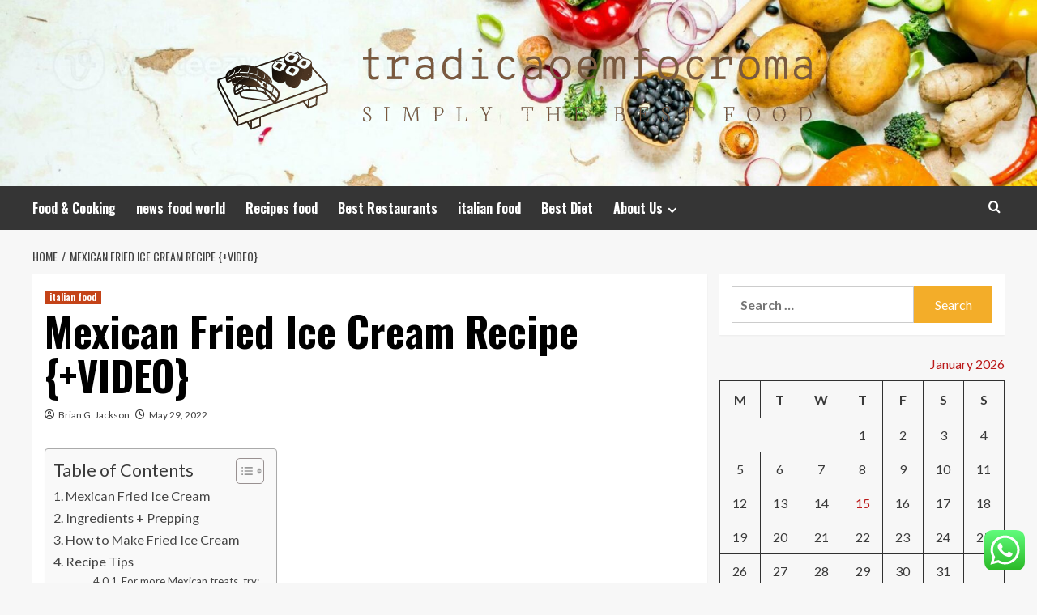

--- FILE ---
content_type: text/html; charset=UTF-8
request_url: https://tradicaoemfococomroma.com/mexican-fried-ice-cream-recipe-video.html
body_size: 21835
content:
<!doctype html>
<html lang="en-US">
<head>
    <meta charset="UTF-8">
    <meta name="viewport" content="width=device-width, initial-scale=1">
    <link rel="profile" href="https://gmpg.org/xfn/11">

    <title>Mexican Fried Ice Cream Recipe {+VIDEO} &#8211; tradicaoemfocroma</title>
<meta name='robots' content='max-image-preview:large' />
<link rel='preload' href='https://fonts.googleapis.com/css?family=Source%2BSans%2BPro%3A400%2C700%7CLato%3A400%2C700&#038;subset=latin&#038;display=swap' as='style' onload="this.onload=null;this.rel='stylesheet'" type='text/css' media='all' crossorigin='anonymous'>
<link rel='preconnect' href='https://fonts.googleapis.com' crossorigin='anonymous'>
<link rel='preconnect' href='https://fonts.gstatic.com' crossorigin='anonymous'>
<link rel='dns-prefetch' href='//fonts.googleapis.com' />
<link rel='preconnect' href='https://fonts.googleapis.com' />
<link rel='preconnect' href='https://fonts.gstatic.com' />
<link rel="alternate" type="application/rss+xml" title="tradicaoemfocroma &raquo; Feed" href="https://tradicaoemfococomroma.com/feed" />
<link rel="alternate" type="application/rss+xml" title="tradicaoemfocroma &raquo; Comments Feed" href="https://tradicaoemfococomroma.com/comments/feed" />
<link rel="alternate" title="oEmbed (JSON)" type="application/json+oembed" href="https://tradicaoemfococomroma.com/wp-json/oembed/1.0/embed?url=https%3A%2F%2Ftradicaoemfococomroma.com%2Fmexican-fried-ice-cream-recipe-video.html" />
<link rel="alternate" title="oEmbed (XML)" type="text/xml+oembed" href="https://tradicaoemfococomroma.com/wp-json/oembed/1.0/embed?url=https%3A%2F%2Ftradicaoemfococomroma.com%2Fmexican-fried-ice-cream-recipe-video.html&#038;format=xml" />
<style id='wp-img-auto-sizes-contain-inline-css' type='text/css'>
img:is([sizes=auto i],[sizes^="auto," i]){contain-intrinsic-size:3000px 1500px}
/*# sourceURL=wp-img-auto-sizes-contain-inline-css */
</style>

<link rel='stylesheet' id='ht_ctc_main_css-css' href='https://tradicaoemfococomroma.com/wp-content/plugins/click-to-chat-for-whatsapp/new/inc/assets/css/main.css?ver=4.35' type='text/css' media='all' />
<style id='wp-emoji-styles-inline-css' type='text/css'>

	img.wp-smiley, img.emoji {
		display: inline !important;
		border: none !important;
		box-shadow: none !important;
		height: 1em !important;
		width: 1em !important;
		margin: 0 0.07em !important;
		vertical-align: -0.1em !important;
		background: none !important;
		padding: 0 !important;
	}
/*# sourceURL=wp-emoji-styles-inline-css */
</style>
<link rel='stylesheet' id='wp-block-library-css' href='https://tradicaoemfococomroma.com/wp-includes/css/dist/block-library/style.min.css?ver=6.9' type='text/css' media='all' />
<style id='global-styles-inline-css' type='text/css'>
:root{--wp--preset--aspect-ratio--square: 1;--wp--preset--aspect-ratio--4-3: 4/3;--wp--preset--aspect-ratio--3-4: 3/4;--wp--preset--aspect-ratio--3-2: 3/2;--wp--preset--aspect-ratio--2-3: 2/3;--wp--preset--aspect-ratio--16-9: 16/9;--wp--preset--aspect-ratio--9-16: 9/16;--wp--preset--color--black: #000000;--wp--preset--color--cyan-bluish-gray: #abb8c3;--wp--preset--color--white: #ffffff;--wp--preset--color--pale-pink: #f78da7;--wp--preset--color--vivid-red: #cf2e2e;--wp--preset--color--luminous-vivid-orange: #ff6900;--wp--preset--color--luminous-vivid-amber: #fcb900;--wp--preset--color--light-green-cyan: #7bdcb5;--wp--preset--color--vivid-green-cyan: #00d084;--wp--preset--color--pale-cyan-blue: #8ed1fc;--wp--preset--color--vivid-cyan-blue: #0693e3;--wp--preset--color--vivid-purple: #9b51e0;--wp--preset--gradient--vivid-cyan-blue-to-vivid-purple: linear-gradient(135deg,rgb(6,147,227) 0%,rgb(155,81,224) 100%);--wp--preset--gradient--light-green-cyan-to-vivid-green-cyan: linear-gradient(135deg,rgb(122,220,180) 0%,rgb(0,208,130) 100%);--wp--preset--gradient--luminous-vivid-amber-to-luminous-vivid-orange: linear-gradient(135deg,rgb(252,185,0) 0%,rgb(255,105,0) 100%);--wp--preset--gradient--luminous-vivid-orange-to-vivid-red: linear-gradient(135deg,rgb(255,105,0) 0%,rgb(207,46,46) 100%);--wp--preset--gradient--very-light-gray-to-cyan-bluish-gray: linear-gradient(135deg,rgb(238,238,238) 0%,rgb(169,184,195) 100%);--wp--preset--gradient--cool-to-warm-spectrum: linear-gradient(135deg,rgb(74,234,220) 0%,rgb(151,120,209) 20%,rgb(207,42,186) 40%,rgb(238,44,130) 60%,rgb(251,105,98) 80%,rgb(254,248,76) 100%);--wp--preset--gradient--blush-light-purple: linear-gradient(135deg,rgb(255,206,236) 0%,rgb(152,150,240) 100%);--wp--preset--gradient--blush-bordeaux: linear-gradient(135deg,rgb(254,205,165) 0%,rgb(254,45,45) 50%,rgb(107,0,62) 100%);--wp--preset--gradient--luminous-dusk: linear-gradient(135deg,rgb(255,203,112) 0%,rgb(199,81,192) 50%,rgb(65,88,208) 100%);--wp--preset--gradient--pale-ocean: linear-gradient(135deg,rgb(255,245,203) 0%,rgb(182,227,212) 50%,rgb(51,167,181) 100%);--wp--preset--gradient--electric-grass: linear-gradient(135deg,rgb(202,248,128) 0%,rgb(113,206,126) 100%);--wp--preset--gradient--midnight: linear-gradient(135deg,rgb(2,3,129) 0%,rgb(40,116,252) 100%);--wp--preset--font-size--small: 13px;--wp--preset--font-size--medium: 20px;--wp--preset--font-size--large: 36px;--wp--preset--font-size--x-large: 42px;--wp--preset--spacing--20: 0.44rem;--wp--preset--spacing--30: 0.67rem;--wp--preset--spacing--40: 1rem;--wp--preset--spacing--50: 1.5rem;--wp--preset--spacing--60: 2.25rem;--wp--preset--spacing--70: 3.38rem;--wp--preset--spacing--80: 5.06rem;--wp--preset--shadow--natural: 6px 6px 9px rgba(0, 0, 0, 0.2);--wp--preset--shadow--deep: 12px 12px 50px rgba(0, 0, 0, 0.4);--wp--preset--shadow--sharp: 6px 6px 0px rgba(0, 0, 0, 0.2);--wp--preset--shadow--outlined: 6px 6px 0px -3px rgb(255, 255, 255), 6px 6px rgb(0, 0, 0);--wp--preset--shadow--crisp: 6px 6px 0px rgb(0, 0, 0);}:root { --wp--style--global--content-size: 800px;--wp--style--global--wide-size: 1200px; }:where(body) { margin: 0; }.wp-site-blocks > .alignleft { float: left; margin-right: 2em; }.wp-site-blocks > .alignright { float: right; margin-left: 2em; }.wp-site-blocks > .aligncenter { justify-content: center; margin-left: auto; margin-right: auto; }:where(.wp-site-blocks) > * { margin-block-start: 24px; margin-block-end: 0; }:where(.wp-site-blocks) > :first-child { margin-block-start: 0; }:where(.wp-site-blocks) > :last-child { margin-block-end: 0; }:root { --wp--style--block-gap: 24px; }:root :where(.is-layout-flow) > :first-child{margin-block-start: 0;}:root :where(.is-layout-flow) > :last-child{margin-block-end: 0;}:root :where(.is-layout-flow) > *{margin-block-start: 24px;margin-block-end: 0;}:root :where(.is-layout-constrained) > :first-child{margin-block-start: 0;}:root :where(.is-layout-constrained) > :last-child{margin-block-end: 0;}:root :where(.is-layout-constrained) > *{margin-block-start: 24px;margin-block-end: 0;}:root :where(.is-layout-flex){gap: 24px;}:root :where(.is-layout-grid){gap: 24px;}.is-layout-flow > .alignleft{float: left;margin-inline-start: 0;margin-inline-end: 2em;}.is-layout-flow > .alignright{float: right;margin-inline-start: 2em;margin-inline-end: 0;}.is-layout-flow > .aligncenter{margin-left: auto !important;margin-right: auto !important;}.is-layout-constrained > .alignleft{float: left;margin-inline-start: 0;margin-inline-end: 2em;}.is-layout-constrained > .alignright{float: right;margin-inline-start: 2em;margin-inline-end: 0;}.is-layout-constrained > .aligncenter{margin-left: auto !important;margin-right: auto !important;}.is-layout-constrained > :where(:not(.alignleft):not(.alignright):not(.alignfull)){max-width: var(--wp--style--global--content-size);margin-left: auto !important;margin-right: auto !important;}.is-layout-constrained > .alignwide{max-width: var(--wp--style--global--wide-size);}body .is-layout-flex{display: flex;}.is-layout-flex{flex-wrap: wrap;align-items: center;}.is-layout-flex > :is(*, div){margin: 0;}body .is-layout-grid{display: grid;}.is-layout-grid > :is(*, div){margin: 0;}body{padding-top: 0px;padding-right: 0px;padding-bottom: 0px;padding-left: 0px;}a:where(:not(.wp-element-button)){text-decoration: none;}:root :where(.wp-element-button, .wp-block-button__link){background-color: #32373c;border-radius: 0;border-width: 0;color: #fff;font-family: inherit;font-size: inherit;font-style: inherit;font-weight: inherit;letter-spacing: inherit;line-height: inherit;padding-top: calc(0.667em + 2px);padding-right: calc(1.333em + 2px);padding-bottom: calc(0.667em + 2px);padding-left: calc(1.333em + 2px);text-decoration: none;text-transform: inherit;}.has-black-color{color: var(--wp--preset--color--black) !important;}.has-cyan-bluish-gray-color{color: var(--wp--preset--color--cyan-bluish-gray) !important;}.has-white-color{color: var(--wp--preset--color--white) !important;}.has-pale-pink-color{color: var(--wp--preset--color--pale-pink) !important;}.has-vivid-red-color{color: var(--wp--preset--color--vivid-red) !important;}.has-luminous-vivid-orange-color{color: var(--wp--preset--color--luminous-vivid-orange) !important;}.has-luminous-vivid-amber-color{color: var(--wp--preset--color--luminous-vivid-amber) !important;}.has-light-green-cyan-color{color: var(--wp--preset--color--light-green-cyan) !important;}.has-vivid-green-cyan-color{color: var(--wp--preset--color--vivid-green-cyan) !important;}.has-pale-cyan-blue-color{color: var(--wp--preset--color--pale-cyan-blue) !important;}.has-vivid-cyan-blue-color{color: var(--wp--preset--color--vivid-cyan-blue) !important;}.has-vivid-purple-color{color: var(--wp--preset--color--vivid-purple) !important;}.has-black-background-color{background-color: var(--wp--preset--color--black) !important;}.has-cyan-bluish-gray-background-color{background-color: var(--wp--preset--color--cyan-bluish-gray) !important;}.has-white-background-color{background-color: var(--wp--preset--color--white) !important;}.has-pale-pink-background-color{background-color: var(--wp--preset--color--pale-pink) !important;}.has-vivid-red-background-color{background-color: var(--wp--preset--color--vivid-red) !important;}.has-luminous-vivid-orange-background-color{background-color: var(--wp--preset--color--luminous-vivid-orange) !important;}.has-luminous-vivid-amber-background-color{background-color: var(--wp--preset--color--luminous-vivid-amber) !important;}.has-light-green-cyan-background-color{background-color: var(--wp--preset--color--light-green-cyan) !important;}.has-vivid-green-cyan-background-color{background-color: var(--wp--preset--color--vivid-green-cyan) !important;}.has-pale-cyan-blue-background-color{background-color: var(--wp--preset--color--pale-cyan-blue) !important;}.has-vivid-cyan-blue-background-color{background-color: var(--wp--preset--color--vivid-cyan-blue) !important;}.has-vivid-purple-background-color{background-color: var(--wp--preset--color--vivid-purple) !important;}.has-black-border-color{border-color: var(--wp--preset--color--black) !important;}.has-cyan-bluish-gray-border-color{border-color: var(--wp--preset--color--cyan-bluish-gray) !important;}.has-white-border-color{border-color: var(--wp--preset--color--white) !important;}.has-pale-pink-border-color{border-color: var(--wp--preset--color--pale-pink) !important;}.has-vivid-red-border-color{border-color: var(--wp--preset--color--vivid-red) !important;}.has-luminous-vivid-orange-border-color{border-color: var(--wp--preset--color--luminous-vivid-orange) !important;}.has-luminous-vivid-amber-border-color{border-color: var(--wp--preset--color--luminous-vivid-amber) !important;}.has-light-green-cyan-border-color{border-color: var(--wp--preset--color--light-green-cyan) !important;}.has-vivid-green-cyan-border-color{border-color: var(--wp--preset--color--vivid-green-cyan) !important;}.has-pale-cyan-blue-border-color{border-color: var(--wp--preset--color--pale-cyan-blue) !important;}.has-vivid-cyan-blue-border-color{border-color: var(--wp--preset--color--vivid-cyan-blue) !important;}.has-vivid-purple-border-color{border-color: var(--wp--preset--color--vivid-purple) !important;}.has-vivid-cyan-blue-to-vivid-purple-gradient-background{background: var(--wp--preset--gradient--vivid-cyan-blue-to-vivid-purple) !important;}.has-light-green-cyan-to-vivid-green-cyan-gradient-background{background: var(--wp--preset--gradient--light-green-cyan-to-vivid-green-cyan) !important;}.has-luminous-vivid-amber-to-luminous-vivid-orange-gradient-background{background: var(--wp--preset--gradient--luminous-vivid-amber-to-luminous-vivid-orange) !important;}.has-luminous-vivid-orange-to-vivid-red-gradient-background{background: var(--wp--preset--gradient--luminous-vivid-orange-to-vivid-red) !important;}.has-very-light-gray-to-cyan-bluish-gray-gradient-background{background: var(--wp--preset--gradient--very-light-gray-to-cyan-bluish-gray) !important;}.has-cool-to-warm-spectrum-gradient-background{background: var(--wp--preset--gradient--cool-to-warm-spectrum) !important;}.has-blush-light-purple-gradient-background{background: var(--wp--preset--gradient--blush-light-purple) !important;}.has-blush-bordeaux-gradient-background{background: var(--wp--preset--gradient--blush-bordeaux) !important;}.has-luminous-dusk-gradient-background{background: var(--wp--preset--gradient--luminous-dusk) !important;}.has-pale-ocean-gradient-background{background: var(--wp--preset--gradient--pale-ocean) !important;}.has-electric-grass-gradient-background{background: var(--wp--preset--gradient--electric-grass) !important;}.has-midnight-gradient-background{background: var(--wp--preset--gradient--midnight) !important;}.has-small-font-size{font-size: var(--wp--preset--font-size--small) !important;}.has-medium-font-size{font-size: var(--wp--preset--font-size--medium) !important;}.has-large-font-size{font-size: var(--wp--preset--font-size--large) !important;}.has-x-large-font-size{font-size: var(--wp--preset--font-size--x-large) !important;}
/*# sourceURL=global-styles-inline-css */
</style>

<link rel='stylesheet' id='contact-form-7-css' href='https://tradicaoemfococomroma.com/wp-content/plugins/contact-form-7/includes/css/styles.css?ver=6.1.4' type='text/css' media='all' />
<style id='contact-form-7-inline-css' type='text/css'>
.wpcf7 .wpcf7-recaptcha iframe {margin-bottom: 0;}.wpcf7 .wpcf7-recaptcha[data-align="center"] > div {margin: 0 auto;}.wpcf7 .wpcf7-recaptcha[data-align="right"] > div {margin: 0 0 0 auto;}
/*# sourceURL=contact-form-7-inline-css */
</style>
<link rel='stylesheet' id='ez-toc-css' href='https://tradicaoemfococomroma.com/wp-content/plugins/easy-table-of-contents/assets/css/screen.min.css?ver=2.0.80' type='text/css' media='all' />
<style id='ez-toc-inline-css' type='text/css'>
div#ez-toc-container .ez-toc-title {font-size: 120%;}div#ez-toc-container .ez-toc-title {font-weight: 500;}div#ez-toc-container ul li , div#ez-toc-container ul li a {font-size: 95%;}div#ez-toc-container ul li , div#ez-toc-container ul li a {font-weight: 500;}div#ez-toc-container nav ul ul li {font-size: 90%;}.ez-toc-box-title {font-weight: bold; margin-bottom: 10px; text-align: center; text-transform: uppercase; letter-spacing: 1px; color: #666; padding-bottom: 5px;position:absolute;top:-4%;left:5%;background-color: inherit;transition: top 0.3s ease;}.ez-toc-box-title.toc-closed {top:-25%;}
.ez-toc-container-direction {direction: ltr;}.ez-toc-counter ul{counter-reset: item ;}.ez-toc-counter nav ul li a::before {content: counters(item, '.', decimal) '. ';display: inline-block;counter-increment: item;flex-grow: 0;flex-shrink: 0;margin-right: .2em; float: left; }.ez-toc-widget-direction {direction: ltr;}.ez-toc-widget-container ul{counter-reset: item ;}.ez-toc-widget-container nav ul li a::before {content: counters(item, '.', decimal) '. ';display: inline-block;counter-increment: item;flex-grow: 0;flex-shrink: 0;margin-right: .2em; float: left; }
/*# sourceURL=ez-toc-inline-css */
</style>
<link rel='stylesheet' id='hardnews-google-fonts-css' href='https://fonts.googleapis.com/css?family=Oswald:300,400,700' type='text/css' media='all' />
<link rel='stylesheet' id='bootstrap-css' href='https://tradicaoemfococomroma.com/wp-content/themes/covernews/assets/bootstrap/css/bootstrap.min.css?ver=6.9' type='text/css' media='all' />
<link rel='stylesheet' id='covernews-style-css' href='https://tradicaoemfococomroma.com/wp-content/themes/covernews/style.min.css?ver=2.0.3' type='text/css' media='all' />
<link rel='stylesheet' id='hardnews-css' href='https://tradicaoemfococomroma.com/wp-content/themes/hardnews/style.css?ver=2.0.3' type='text/css' media='all' />
<link rel='stylesheet' id='covernews-google-fonts-css' href='https://fonts.googleapis.com/css?family=Source%2BSans%2BPro%3A400%2C700%7CLato%3A400%2C700&#038;subset=latin&#038;display=swap' type='text/css' media='all' />
<link rel='stylesheet' id='covernews-icons-css' href='https://tradicaoemfococomroma.com/wp-content/themes/covernews/assets/icons/style.css?ver=6.9' type='text/css' media='all' />
<script type="text/javascript" src="https://tradicaoemfococomroma.com/wp-includes/js/jquery/jquery.min.js?ver=3.7.1" id="jquery-core-js"></script>
<script type="text/javascript" src="https://tradicaoemfococomroma.com/wp-includes/js/jquery/jquery-migrate.min.js?ver=3.4.1" id="jquery-migrate-js"></script>
<link rel="https://api.w.org/" href="https://tradicaoemfococomroma.com/wp-json/" /><link rel="alternate" title="JSON" type="application/json" href="https://tradicaoemfococomroma.com/wp-json/wp/v2/posts/7062" /><link rel="EditURI" type="application/rsd+xml" title="RSD" href="https://tradicaoemfococomroma.com/xmlrpc.php?rsd" />
<meta name="generator" content="WordPress 6.9" />
<link rel="canonical" href="https://tradicaoemfococomroma.com/mexican-fried-ice-cream-recipe-video.html" />
<link rel='shortlink' href='https://tradicaoemfococomroma.com/?p=7062' />
<!-- HFCM by 99 Robots - Snippet # 3: conconcord -->
<meta name="contconcord"  content="7HNaCJjWzmC9dJOagLh9wMyRsyIq5OYr" >
<!-- /end HFCM by 99 Robots -->
<!-- HFCM by 99 Robots - Snippet # 4: Google Console -->
<meta name="google-site-verification" content="oGF-le1qmMC-e32GU_5cOhVcUspt8q4Dl4FyCWle5P8" />
<!-- /end HFCM by 99 Robots -->
<!-- HFCM by 99 Robots - Snippet # 5: console -->
<meta name="google-site-verification" content="VoW6ubwqm_dus3Q4PbpgjydN-1mlcC6VlugDE1wfJsI" />
<!-- /end HFCM by 99 Robots -->
<link rel="preload" href="https://tradicaoemfococomroma.com/wp-content/uploads/2025/06/cropped-ganic-raw-vegetables-photo.jpg" as="image">        <style type="text/css">
                        body .masthead-banner.data-bg:before {
                background: rgba(0,0,0,0);
            }
                        .site-title,
            .site-description {
                position: absolute;
                clip: rect(1px, 1px, 1px, 1px);
                display: none;
            }

                    .elementor-template-full-width .elementor-section.elementor-section-full_width > .elementor-container,
        .elementor-template-full-width .elementor-section.elementor-section-boxed > .elementor-container{
            max-width: 1200px;
        }
        @media (min-width: 1600px){
            .elementor-template-full-width .elementor-section.elementor-section-full_width > .elementor-container,
            .elementor-template-full-width .elementor-section.elementor-section-boxed > .elementor-container{
                max-width: 1600px;
            }
        }
        
        .align-content-left .elementor-section-stretched,
        .align-content-right .elementor-section-stretched {
            max-width: 100%;
            left: 0 !important;
        }


        </style>
        <link rel="icon" href="https://tradicaoemfococomroma.com/wp-content/uploads/2025/06/cropped-cover-scaled-1-32x32.png" sizes="32x32" />
<link rel="icon" href="https://tradicaoemfococomroma.com/wp-content/uploads/2025/06/cropped-cover-scaled-1-192x192.png" sizes="192x192" />
<link rel="apple-touch-icon" href="https://tradicaoemfococomroma.com/wp-content/uploads/2025/06/cropped-cover-scaled-1-180x180.png" />
<meta name="msapplication-TileImage" content="https://tradicaoemfococomroma.com/wp-content/uploads/2025/06/cropped-cover-scaled-1-270x270.png" />
<link rel="preload" as="image" href="https://i.ytimg.com/vi/Eq-BHQZE6jE/sddefault.jpg"><link rel="preload" as="image" href="https://images.pexels.com/photos/29012712/pexels-photo-29012712/free-photo-of-koki-menyajikan-hidangan-pasta-jamur-krim.jpeg?auto=compress&#038;cs=tinysrgb&#038;w=600"><link rel="preload" as="image" href="https://tradicaoemfococomroma.com/wp-content/uploads/2025/12/image.jpeg"><link rel="preload" as="image" href="https://images.the-captable.com/cs/158/dc9aa1302d6c11e9aa979329348d4c3e/SohiniCampaColaLede-1744276862936.jpg"><link rel="preload" as="image" href="https://lh7-rt.googleusercontent.com/docsz/AD_4nXfiBVuzIYbdJ7n6d8cM0NtS31yZ-a2V91f99lGvxgymkDbZHTAXeCqsnbUXqrzsZRuAcxoQuaw0KEdcHKsTNs7qzvGviCdNojx_nmCGpU1uS1vZlfPhhLFBAd1mdZbHYeoJCMKgKA?key=tXOyQqNMTZKT861pSRX6RA"><link rel="preload" as="image" href="https://tradicaoemfococomroma.com/wp-content/uploads/2025/10/image.png"><link rel="preload" as="image" href="https://www.sunmediamarketing.com/wp-content/uploads/2024/02/Bar-Up-Your-Catering-Business-with-Efficient-Digital-Marketing-Strategies.jpg"></head>








<body class="wp-singular post-template-default single single-post postid-7062 single-format-standard wp-custom-logo wp-embed-responsive wp-theme-covernews wp-child-theme-hardnews default-content-layout archive-layout-grid scrollup-sticky-header aft-sticky-header aft-sticky-sidebar default aft-container-default aft-main-banner-slider-editors-picks-trending single-content-mode-default header-image-default align-content-left aft-and">


<div id="page" class="site">
    <a class="skip-link screen-reader-text" href="#content">Skip to content</a>

<div class="header-layout-3">
<header id="masthead" class="site-header">
        <div class="masthead-banner data-bg" data-background="https://tradicaoemfococomroma.com/wp-content/uploads/2025/06/cropped-ganic-raw-vegetables-photo.jpg">
        <div class="container">
            <div class="row">
                <div class="col-md-12">
                    <div class="site-branding">
                        <a href="https://tradicaoemfococomroma.com/" class="custom-logo-link" rel="home"><img width="1000" height="139" src="https://tradicaoemfococomroma.com/wp-content/uploads/2025/06/cropped-default.png" class="custom-logo" alt="tradicaoemfocroma" decoding="async" fetchpriority="high" srcset="https://tradicaoemfococomroma.com/wp-content/uploads/2025/06/cropped-default.png 1000w, https://tradicaoemfococomroma.com/wp-content/uploads/2025/06/cropped-default-300x42.png 300w, https://tradicaoemfococomroma.com/wp-content/uploads/2025/06/cropped-default-768x107.png 768w" sizes="(max-width: 1000px) 100vw, 1000px" loading="lazy" /></a>                            <p class="site-title font-family-1">
                                <a href="https://tradicaoemfococomroma.com/"
                                   rel="home">tradicaoemfocroma</a>
                            </p>
                        
                                                    <p class="site-description">Simply The Best Food</p>
                                            </div>
                </div>
                <div class="col-md-12">
                                    </div>
            </div>
        </div>
    </div>
    <nav id="site-navigation" class="main-navigation">
        <div class="container">
            <div class="row">
                <div class="kol-12">
                    <div class="navigation-container">



                        <span class="toggle-menu" aria-controls="primary-menu" aria-expanded="false">
                                <span class="screen-reader-text">Primary Menu</span>
                                 <i class="ham"></i>
                        </span>
                        <span class="af-mobile-site-title-wrap">
                            <a href="https://tradicaoemfococomroma.com/" class="custom-logo-link" rel="home"><img width="1000" height="139" src="https://tradicaoemfococomroma.com/wp-content/uploads/2025/06/cropped-default.png" class="custom-logo" alt="tradicaoemfocroma" decoding="async" srcset="https://tradicaoemfococomroma.com/wp-content/uploads/2025/06/cropped-default.png 1000w, https://tradicaoemfococomroma.com/wp-content/uploads/2025/06/cropped-default-300x42.png 300w, https://tradicaoemfococomroma.com/wp-content/uploads/2025/06/cropped-default-768x107.png 768w" sizes="(max-width: 1000px) 100vw, 1000px" loading="lazy" /></a>                            <p class="site-title font-family-1">
                                <a href="https://tradicaoemfococomroma.com/"
                                   rel="home">tradicaoemfocroma</a>
                            </p>
                        </span>
                        <div class="menu main-menu"><ul id="primary-menu" class="menu"><li id="menu-item-8406" class="menu-item menu-item-type-taxonomy menu-item-object-category menu-item-8406"><a href="https://tradicaoemfococomroma.com/category/food-cooking">Food &amp; Cooking</a></li>
<li id="menu-item-8407" class="menu-item menu-item-type-taxonomy menu-item-object-category menu-item-8407"><a href="https://tradicaoemfococomroma.com/category/news-food-world">news food world</a></li>
<li id="menu-item-8408" class="menu-item menu-item-type-taxonomy menu-item-object-category menu-item-8408"><a href="https://tradicaoemfococomroma.com/category/recipes-food">Recipes food</a></li>
<li id="menu-item-8411" class="menu-item menu-item-type-taxonomy menu-item-object-category menu-item-8411"><a href="https://tradicaoemfococomroma.com/category/best-restaurants">Best Restaurants</a></li>
<li id="menu-item-8409" class="menu-item menu-item-type-taxonomy menu-item-object-category current-post-ancestor current-menu-parent current-post-parent menu-item-8409"><a href="https://tradicaoemfococomroma.com/category/italian-food">italian food</a></li>
<li id="menu-item-8410" class="menu-item menu-item-type-taxonomy menu-item-object-category menu-item-8410"><a href="https://tradicaoemfococomroma.com/category/best-diet">Best Diet</a></li>
<li id="menu-item-8412" class="menu-item menu-item-type-post_type menu-item-object-page menu-item-has-children menu-item-8412"><a href="https://tradicaoemfococomroma.com/about-us">About Us</a>
<ul class="sub-menu">
	<li id="menu-item-8414" class="menu-item menu-item-type-post_type menu-item-object-page menu-item-8414"><a href="https://tradicaoemfococomroma.com/advertise-here">Advertise Here</a></li>
	<li id="menu-item-8415" class="menu-item menu-item-type-post_type menu-item-object-page menu-item-8415"><a href="https://tradicaoemfococomroma.com/contact-us">Contact Us</a></li>
	<li id="menu-item-8413" class="menu-item menu-item-type-post_type menu-item-object-page menu-item-8413"><a href="https://tradicaoemfococomroma.com/privacy-policy">Privacy Policy</a></li>
	<li id="menu-item-12299" class="menu-item menu-item-type-post_type menu-item-object-page menu-item-12299"><a href="https://tradicaoemfococomroma.com/sitemap">Sitemap</a></li>
</ul>
</li>
</ul></div>
                        <div class="cart-search">

                            <div class="af-search-wrap">
                                <div class="search-overlay">
                                    <a href="#" title="Search" class="search-icon">
                                        <i class="fa fa-search"></i>
                                    </a>
                                    <div class="af-search-form">
                                        <form role="search" method="get" class="search-form" action="https://tradicaoemfococomroma.com/">
				<label>
					<span class="screen-reader-text">Search for:</span>
					<input type="search" class="search-field" placeholder="Search &hellip;" value="" name="s" />
				</label>
				<input type="submit" class="search-submit" value="Search" />
			</form>                                    </div>
                                </div>
                            </div>
                        </div>


                    </div>
                </div>
            </div>
        </div>
    </nav>
</header>


</div>



    <div id="content" class="container">
    <div class="em-breadcrumbs font-family-1 covernews-breadcrumbs">
      <div class="row">
        <div role="navigation" aria-label="Breadcrumbs" class="breadcrumb-trail breadcrumbs" itemprop="breadcrumb"><ul class="trail-items" itemscope itemtype="http://schema.org/BreadcrumbList"><meta name="numberOfItems" content="2" /><meta name="itemListOrder" content="Ascending" /><li itemprop="itemListElement" itemscope itemtype="http://schema.org/ListItem" class="trail-item trail-begin"><a href="https://tradicaoemfococomroma.com" rel="home" itemprop="item"><span itemprop="name">Home</span></a><meta itemprop="position" content="1" /></li><li itemprop="itemListElement" itemscope itemtype="http://schema.org/ListItem" class="trail-item trail-end"><a href="https://tradicaoemfococomroma.com/mexican-fried-ice-cream-recipe-video.html" itemprop="item"><span itemprop="name">Mexican Fried Ice Cream Recipe {+VIDEO}</span></a><meta itemprop="position" content="2" /></li></ul></div>      </div>
    </div>
        <div class="section-block-upper row">
                <div id="primary" class="content-area">
                    <main id="main" class="site-main">

                                                    <article id="post-7062" class="af-single-article post-7062 post type-post status-publish format-standard has-post-thumbnail hentry category-italian-food tag-food-games tag-food-gift-baskets tag-food-grade-mineral-oil tag-food-hall tag-food-handlers tag-food-handlers-card tag-food-handlers-permit tag-food-high-in-fiber tag-food-high-in-iron tag-food-high-in-potassium tag-food-high-in-protein tag-food-ideas tag-food-in-spanish tag-food-inc tag-food-insecurity tag-food-insecurity-definition tag-food-intolerance tag-food-intolerance-test tag-food-italy-is-famous-for tag-food-jobs tag-food-jokes tag-food-journal tag-food-journal-app tag-food-journal-template tag-food-justice tag-g-food-items tag-g-food-mart tag-g-food-mart-deli tag-g-food-names tag-g-food-near-me tag-g-food-store tag-g-food-truck tag-g-foods tag-h-food-express tag-h-food-logo tag-h-food-market tag-h-food-mart tag-h-food-mart-upland-ca tag-h-food-share-price tag-h-foods tag-h-foods-words tag-i-food-deli tag-i-food-items tag-i-food-near-me tag-i-food-real tag-i-food-real-white-chicken-chili tag-i-foods tag-i-foods-names tag-i-foods-words">
                                <div class="entry-content-wrap">
                                    <header class="entry-header">

    <div class="header-details-wrapper">
        <div class="entry-header-details">
                            <div class="figure-categories figure-categories-bg">
                                        <ul class="cat-links"><li class="meta-category">
                             <a class="covernews-categories category-color-1"
                            href="https://tradicaoemfococomroma.com/category/italian-food" 
                            aria-label="View all posts in italian food"> 
                                 italian food
                             </a>
                        </li></ul>                </div>
                        <h1 class="entry-title">Mexican Fried Ice Cream Recipe {+VIDEO}</h1>
            
                
    <span class="author-links">

      
        <span class="item-metadata posts-author">
          <i class="far fa-user-circle"></i>
                          <a href="https://tradicaoemfococomroma.com/author/brian-g-jackson">
                    Brian G. Jackson                </a>
               </span>
                    <span class="item-metadata posts-date">
          <i class="far fa-clock"></i>
          <a href="https://tradicaoemfococomroma.com/2022/05">
            May 29, 2022          </a>
        </span>
                </span>
                

                    </div>
    </div>

        <div class="aft-post-thumbnail-wrapper">    
                    <div class="post-thumbnail full-width-image">
                                    </div>
            
                </div>
    </header><!-- .entry-header -->                                    

    <div class="entry-content">
        <div id="ez-toc-container" class="ez-toc-v2_0_80 counter-hierarchy ez-toc-counter ez-toc-grey ez-toc-container-direction">
<div class="ez-toc-title-container">
<p class="ez-toc-title ez-toc-toggle" style="cursor:pointer">Table of Contents</p>
<span class="ez-toc-title-toggle"><a href="#" class="ez-toc-pull-right ez-toc-btn ez-toc-btn-xs ez-toc-btn-default ez-toc-toggle" aria-label="Toggle Table of Content"><span class="ez-toc-js-icon-con"><span class=""><span class="eztoc-hide" style="display:none;">Toggle</span><span class="ez-toc-icon-toggle-span"><svg style="fill: #999;color:#999" xmlns="http://www.w3.org/2000/svg" class="list-377408" width="20px" height="20px" viewBox="0 0 24 24" fill="none"><path d="M6 6H4v2h2V6zm14 0H8v2h12V6zM4 11h2v2H4v-2zm16 0H8v2h12v-2zM4 16h2v2H4v-2zm16 0H8v2h12v-2z" fill="currentColor"></path></svg><svg style="fill: #999;color:#999" class="arrow-unsorted-368013" xmlns="http://www.w3.org/2000/svg" width="10px" height="10px" viewBox="0 0 24 24" version="1.2" baseProfile="tiny"><path d="M18.2 9.3l-6.2-6.3-6.2 6.3c-.2.2-.3.4-.3.7s.1.5.3.7c.2.2.4.3.7.3h11c.3 0 .5-.1.7-.3.2-.2.3-.5.3-.7s-.1-.5-.3-.7zM5.8 14.7l6.2 6.3 6.2-6.3c.2-.2.3-.5.3-.7s-.1-.5-.3-.7c-.2-.2-.4-.3-.7-.3h-11c-.3 0-.5.1-.7.3-.2.2-.3.5-.3.7s.1.5.3.7z"/></svg></span></span></span></a></span></div>
<nav><ul class='ez-toc-list ez-toc-list-level-1 ' ><li class='ez-toc-page-1 ez-toc-heading-level-2'><a class="ez-toc-link ez-toc-heading-1" href="#Mexican_Fried_Ice_Cream" >Mexican Fried Ice Cream</a></li><li class='ez-toc-page-1 ez-toc-heading-level-2'><a class="ez-toc-link ez-toc-heading-2" href="#Ingredients_Prepping" >Ingredients + Prepping</a></li><li class='ez-toc-page-1 ez-toc-heading-level-2'><a class="ez-toc-link ez-toc-heading-3" href="#How_to_Make_Fried_Ice_Cream" >How to Make Fried Ice Cream</a></li><li class='ez-toc-page-1 ez-toc-heading-level-2'><a class="ez-toc-link ez-toc-heading-4" href="#Recipe_Tips" >Recipe Tips</a><ul class='ez-toc-list-level-4' ><li class='ez-toc-heading-level-4'><ul class='ez-toc-list-level-4' ><li class='ez-toc-heading-level-4'><a class="ez-toc-link ez-toc-heading-5" href="#For_more_Mexican_treats_try" >For more Mexican treats, try:</a></li></ul></li></ul></li></ul></nav></div>
<p> [ad_1]<br />
</p>
<div>
<div class="tasty-pins-hidden-image-container" style="display:none;"><img decoding="async" data-pin-description="Sweet, crunchy, and smooth fried ice cream is the BEST dessert! It's a flavor bomb in your mouth and such a fun and different treat idea. #friedicecream #icecream #mexicandessert #mexicanfood" data-pin-title="Fried Ice Cream" class="tasty-pins-hidden-image skip-lazy a3-notlazy no-lazyload" data-no-lazy="1" src="https://lilluna.com/wp-content/uploads/2020/02/delicious-fried-ice-cream-long-collage-300x300.jpg" data-pin-media="https://lilluna.com/wp-content/uploads/2020/02/delicious-fried-ice-cream-long-collage.jpg"/></div>
<div class="tasty-pins-hidden-image-container" style="display:none;"><img decoding="async" data-pin-description="Sweet, crunchy, and smooth fried ice cream is the BEST dessert! It's a flavor bomb in your mouth and such a fun and different treat idea. #friedicecream #icecream #mexicandessert #mexicanfood" data-pin-title="Fried Ice Cream" class="tasty-pins-hidden-image skip-lazy a3-notlazy no-lazyload" data-no-lazy="1" src="https://lilluna.com/wp-content/uploads/2020/05/Fried-ice-cream-collage-2-300x300.jpg" data-pin-media="https://lilluna.com/wp-content/uploads/2020/05/Fried-ice-cream-collage-2.jpg"/></div>
<div class="tasty-pins-hidden-image-container" style="display:none;"><img decoding="async" data-pin-description="Sweet, crunchy, and smooth fried ice cream is the BEST dessert! It's a flavor bomb in your mouth and such a fun and different treat idea. #friedicecream #icecream #mexicandessert #mexicanfood" data-pin-title="Fried Ice Cream" class="tasty-pins-hidden-image skip-lazy a3-notlazy no-lazyload" data-no-lazy="1" src="https://lilluna.com/wp-content/uploads/2020/05/Fried-ice-cream-collage-3-300x300.jpg" data-pin-media="https://lilluna.com/wp-content/uploads/2020/05/Fried-ice-cream-collage-3.jpg"/></div>
<p class="has-text-align-left has-large-font-size"><em>Crunchy on the outside, and smooth and creamy on the inside, fried ice cream is a flavor bomb in your mouth and a go-to Mexican dessert!</em></p>
<p>Fried ice cream is the best ending to a festive Mexican meal! Indulge in this tasty Mexican treat after you polish off your Chicken Enchiladas and Mexican Rice!</p>
<div class="wp-block-image">
<figure class="aligncenter size-full"><img decoding="async" width="1000" height="667" data-pin-media="https://lilluna.com/wp-content/uploads/2020/05/Fried-ice-cream-collage-3.jpg" data-pin-description="Sweet, crunchy, and smooth fried ice cream is the BEST dessert! It's a flavor bomb in your mouth and such a fun and different treat idea. #friedicecream #icecream #mexicandessert #mexicanfood" data-pin-title="" data-pin-id="" alt="Fried Ice Cream on a plate with whipped cream and strawberries" class="wp-image-137977" title="Crunchy on the outside, and smooth and creamy on the inside—fried ice cream is the BEST dessert! It's a flavor bomb in your mouth and such a fun and unique treat idea." srcset="https://lilluna.com/wp-content/uploads/2020/02/fried-ice-cream-resize-7.jpg 1000w, https://lilluna.com/wp-content/uploads/2020/02/fried-ice-cream-resize-7-500x334.jpg 500w, https://lilluna.com/wp-content/uploads/2020/02/fried-ice-cream-resize-7-816x544.jpg 816w, https://lilluna.com/wp-content/uploads/2020/02/fried-ice-cream-resize-7-768x512.jpg 768w, https://lilluna.com/wp-content/uploads/2020/02/fried-ice-cream-resize-7-560x374.jpg 560w" data-lazy-sizes="(max-width: 1000px) 100vw, 1000px" src="https://lilluna.com/wp-content/uploads/2020/02/fried-ice-cream-resize-7.jpg"/><noscript><img decoding="async" width="1000" height="667" data-pin-media="https://lilluna.com/wp-content/uploads/2020/05/Fried-ice-cream-collage-3.jpg" data-pin-description="Sweet, crunchy, and smooth fried ice cream is the BEST dessert! It's a flavor bomb in your mouth and such a fun and different treat idea. #friedicecream #icecream #mexicandessert #mexicanfood" data-pin-title="" data-pin-id="" src="https://lilluna.com/wp-content/uploads/2020/02/fried-ice-cream-resize-7.jpg" alt="Fried Ice Cream on a plate with whipped cream and strawberries" class="wp-image-137977" title="Crunchy on the outside, and smooth and creamy on the inside—fried ice cream is the BEST dessert! It's a flavor bomb in your mouth and such a fun and unique treat idea." srcset="https://lilluna.com/wp-content/uploads/2020/02/fried-ice-cream-resize-7.jpg 1000w, https://lilluna.com/wp-content/uploads/2020/02/fried-ice-cream-resize-7-500x334.jpg 500w, https://lilluna.com/wp-content/uploads/2020/02/fried-ice-cream-resize-7-816x544.jpg 816w, https://lilluna.com/wp-content/uploads/2020/02/fried-ice-cream-resize-7-768x512.jpg 768w, https://lilluna.com/wp-content/uploads/2020/02/fried-ice-cream-resize-7-560x374.jpg 560w" sizes="(max-width: 1000px) 100vw, 1000px"/></noscript></figure>
</div>
<h2 id="h-mexican-fried-ice-cream"><span class="ez-toc-section" id="Mexican_Fried_Ice_Cream"></span>Mexican Fried Ice Cream<span class="ez-toc-section-end"></span></h2>
<p><strong><em>What is Fried Ice Cream?</em> </strong></p>
<p>Mexican fried ice cream is a scoop of vanilla ice cream that is breaded and quickly deep fried in oil. Sounds delicious, right?!</p>
<p>The deep frying turns the breaded outer part into a crispy warm shell that is so tasty. If you’ve never had this dessert before, you will fall in love with it.</p>
<p>The breaded shell is made from a mixture of crushed cornflakes cereal and cinnamon. The cornflakes give such a unique texture and the cinnamon gives it a little spice. </p>
<p>All of the favors come together perfectly for one delicious dessert. Trust us when we say that fried ice cream is always a big hit! Especially when it’s served with a dollop of whipped cream.</p>
<div class="wp-block-image">
<figure class="aligncenter"><img decoding="async" width="1000" height="667" data-pin-media="https://lilluna.com/wp-content/uploads/2020/05/Fried-ice-cream-collage-3.jpg" data-pin-description="Sweet, crunchy, and smooth fried ice cream is the BEST dessert! It's a flavor bomb in your mouth and such a fun and different treat idea. #friedicecream #icecream #mexicandessert #mexicanfood" data-pin-title="" data-pin-id="" alt="Ingredients for fried ice cream recipe" class="wp-image-137974" title="Crunchy on the outside, and smooth and creamy on the inside—fried ice cream is the BEST dessert! It's a flavor bomb in your mouth and such a fun and unique treat idea." srcset="https://lilluna.com/wp-content/uploads/2020/02/fried-ice-cream-resize-2.jpg 1000w, https://lilluna.com/wp-content/uploads/2020/02/fried-ice-cream-resize-2-500x334.jpg 500w, https://lilluna.com/wp-content/uploads/2020/02/fried-ice-cream-resize-2-816x544.jpg 816w, https://lilluna.com/wp-content/uploads/2020/02/fried-ice-cream-resize-2-768x512.jpg 768w, https://lilluna.com/wp-content/uploads/2020/02/fried-ice-cream-resize-2-560x374.jpg 560w" data-lazy-sizes="(max-width: 1000px) 100vw, 1000px" src="https://lilluna.com/wp-content/uploads/2020/02/fried-ice-cream-resize-2.jpg"/><noscript><img loading="lazy" decoding="async" width="1000" height="667" data-pin-media="https://lilluna.com/wp-content/uploads/2020/05/Fried-ice-cream-collage-3.jpg" data-pin-description="Sweet, crunchy, and smooth fried ice cream is the BEST dessert! It's a flavor bomb in your mouth and such a fun and different treat idea. #friedicecream #icecream #mexicandessert #mexicanfood" data-pin-title="" data-pin-id="" src="https://lilluna.com/wp-content/uploads/2020/02/fried-ice-cream-resize-2.jpg" alt="Ingredients for fried ice cream recipe" class="wp-image-137974" title="Crunchy on the outside, and smooth and creamy on the inside—fried ice cream is the BEST dessert! It's a flavor bomb in your mouth and such a fun and unique treat idea." srcset="https://lilluna.com/wp-content/uploads/2020/02/fried-ice-cream-resize-2.jpg 1000w, https://lilluna.com/wp-content/uploads/2020/02/fried-ice-cream-resize-2-500x334.jpg 500w, https://lilluna.com/wp-content/uploads/2020/02/fried-ice-cream-resize-2-816x544.jpg 816w, https://lilluna.com/wp-content/uploads/2020/02/fried-ice-cream-resize-2-768x512.jpg 768w, https://lilluna.com/wp-content/uploads/2020/02/fried-ice-cream-resize-2-560x374.jpg 560w" sizes="auto, (max-width: 1000px) 100vw, 1000px"/></noscript></figure>
</div>
<h2 id="h-ingredients-prepping"><span class="ez-toc-section" id="Ingredients_Prepping"></span>Ingredients + Prepping<span class="ez-toc-section-end"></span></h2>
<p>There are just a few simple ingredients in this Mexican dessert:</p>
<p>You’ll need fresh berries, whipped cream, and/or honey to serve with the fried ice cream!</p>
<p>Also, note that you have to act a little fast when making these so the ice cream doesn’t melt. 😉</p>
<div class="wp-block-image">
<figure class="aligncenter"><img loading="lazy" decoding="async" width="1000" height="667" data-pin-media="https://lilluna.com/wp-content/uploads/2020/05/Fried-ice-cream-collage-3.jpg" data-pin-description="Sweet, crunchy, and smooth fried ice cream is the BEST dessert! It's a flavor bomb in your mouth and such a fun and different treat idea. #friedicecream #icecream #mexicandessert #mexicanfood" data-pin-title="" data-pin-id="" alt="Balls of Mexican Fried Ice Cream on a baking sheet" class="wp-image-137975" title="Crunchy on the outside, and smooth and creamy on the inside—fried ice cream is the BEST dessert! It's a flavor bomb in your mouth and such a fun and unique treat idea." srcset="https://lilluna.com/wp-content/uploads/2020/02/fried-ice-cream-resize-3.jpg 1000w, https://lilluna.com/wp-content/uploads/2020/02/fried-ice-cream-resize-3-500x334.jpg 500w, https://lilluna.com/wp-content/uploads/2020/02/fried-ice-cream-resize-3-816x544.jpg 816w, https://lilluna.com/wp-content/uploads/2020/02/fried-ice-cream-resize-3-768x512.jpg 768w, https://lilluna.com/wp-content/uploads/2020/02/fried-ice-cream-resize-3-560x374.jpg 560w" data-lazy-sizes="(max-width: 1000px) 100vw, 1000px" src="https://lilluna.com/wp-content/uploads/2020/02/fried-ice-cream-resize-3.jpg"/><noscript><img loading="lazy" decoding="async" width="1000" height="667" data-pin-media="https://lilluna.com/wp-content/uploads/2020/05/Fried-ice-cream-collage-3.jpg" data-pin-description="Sweet, crunchy, and smooth fried ice cream is the BEST dessert! It's a flavor bomb in your mouth and such a fun and different treat idea. #friedicecream #icecream #mexicandessert #mexicanfood" data-pin-title="" data-pin-id="" src="https://lilluna.com/wp-content/uploads/2020/02/fried-ice-cream-resize-3.jpg" alt="Balls of Mexican Fried Ice Cream on a baking sheet" class="wp-image-137975" title="Crunchy on the outside, and smooth and creamy on the inside—fried ice cream is the BEST dessert! It's a flavor bomb in your mouth and such a fun and unique treat idea." srcset="https://lilluna.com/wp-content/uploads/2020/02/fried-ice-cream-resize-3.jpg 1000w, https://lilluna.com/wp-content/uploads/2020/02/fried-ice-cream-resize-3-500x334.jpg 500w, https://lilluna.com/wp-content/uploads/2020/02/fried-ice-cream-resize-3-816x544.jpg 816w, https://lilluna.com/wp-content/uploads/2020/02/fried-ice-cream-resize-3-768x512.jpg 768w, https://lilluna.com/wp-content/uploads/2020/02/fried-ice-cream-resize-3-560x374.jpg 560w" sizes="auto, (max-width: 1000px) 100vw, 1000px"/></noscript></figure>
</div>
<h2 id="h-how-to-make-fried-ice-cream"><span class="ez-toc-section" id="How_to_Make_Fried_Ice_Cream"></span>How to Make Fried Ice Cream<span class="ez-toc-section-end"></span></h2>
<p><strong>ICE CREAM.</strong> Using a large ice cream scoop, scoop ice cream into ½ cup balls, place them on a lined baking sheet, and put them in the freezer for one hour, until they are firm.</p>
<p><strong>Tip:</strong> Instead of a baking sheet, you can also put the scoops into a muffin tin.</p>
<p><strong>COATING.</strong> In a shallow dish, whisk together the crushed cornflakes and cinnamon. In another shallow dish, beat the egg whites until frothy. Dip each of the ice cream balls in the egg whites, then roll in the cornflakes, coating the ice cream completely. Repeat once more, dipping first in the egg whites and then again in the cornflake mixture, coating completely.</p>
<p><strong>FREEZE.</strong> Return the ice cream scoops to the freezer and freeze until solid, 2-3 hours.</p>
<p><strong>FRY.</strong> When ready to serve, heat oil in a heavy bottomed pot to 375 degrees. Using a slotted spoon, add the ice cream balls to the hot oil. Cook 10-15 seconds, until golden, turning to ensure both sides get browned. Let the ice cream balls drain on paper towels for 1-2 minutes, then serve immediately with whipped cream and berries, drizzled with honey.</p>
<p><b>Are there other toppings I can use for this treat?</b></p>
<ul>
<li>A drizzle of<span style="font-weight: 400;"> caramel sauce or chocolate sauce</span></li>
<li><span style="font-weight: 400;">Maraschino cherries</span></li>
<li><span style="font-weight: 400;">Sprinkles</span></li>
<li><span style="font-weight: 400;">Fruit compote</span></li>
</ul>
<div class="wp-block-image">
<figure class="aligncenter"><img loading="lazy" decoding="async" width="1000" height="667" data-pin-media="https://lilluna.com/wp-content/uploads/2020/05/Fried-ice-cream-collage-3.jpg" data-pin-description="Sweet, crunchy, and smooth fried ice cream is the BEST dessert! It's a flavor bomb in your mouth and such a fun and different treat idea. #friedicecream #icecream #mexicandessert #mexicanfood" data-pin-title="" data-pin-id="" alt="Deep fried ice cream" class="wp-image-137976" title="Crunchy on the outside, and smooth and creamy on the inside—fried ice cream is the BEST dessert! It's a flavor bomb in your mouth and such a fun and unique treat idea." srcset="https://lilluna.com/wp-content/uploads/2020/02/fried-ice-cream-resize-4.jpg 1000w, https://lilluna.com/wp-content/uploads/2020/02/fried-ice-cream-resize-4-500x334.jpg 500w, https://lilluna.com/wp-content/uploads/2020/02/fried-ice-cream-resize-4-816x544.jpg 816w, https://lilluna.com/wp-content/uploads/2020/02/fried-ice-cream-resize-4-768x512.jpg 768w, https://lilluna.com/wp-content/uploads/2020/02/fried-ice-cream-resize-4-560x374.jpg 560w" data-lazy-sizes="(max-width: 1000px) 100vw, 1000px" src="https://lilluna.com/wp-content/uploads/2020/02/fried-ice-cream-resize-4.jpg"/><noscript><img loading="lazy" decoding="async" width="1000" height="667" data-pin-media="https://lilluna.com/wp-content/uploads/2020/05/Fried-ice-cream-collage-3.jpg" data-pin-description="Sweet, crunchy, and smooth fried ice cream is the BEST dessert! It's a flavor bomb in your mouth and such a fun and different treat idea. #friedicecream #icecream #mexicandessert #mexicanfood" data-pin-title="" data-pin-id="" src="https://lilluna.com/wp-content/uploads/2020/02/fried-ice-cream-resize-4.jpg" alt="Deep fried ice cream" class="wp-image-137976" title="Crunchy on the outside, and smooth and creamy on the inside—fried ice cream is the BEST dessert! It's a flavor bomb in your mouth and such a fun and unique treat idea." srcset="https://lilluna.com/wp-content/uploads/2020/02/fried-ice-cream-resize-4.jpg 1000w, https://lilluna.com/wp-content/uploads/2020/02/fried-ice-cream-resize-4-500x334.jpg 500w, https://lilluna.com/wp-content/uploads/2020/02/fried-ice-cream-resize-4-816x544.jpg 816w, https://lilluna.com/wp-content/uploads/2020/02/fried-ice-cream-resize-4-768x512.jpg 768w, https://lilluna.com/wp-content/uploads/2020/02/fried-ice-cream-resize-4-560x374.jpg 560w" sizes="auto, (max-width: 1000px) 100vw, 1000px"/></noscript></figure>
</div>
<h2><span class="ez-toc-section" id="Recipe_Tips"></span><b>Recipe Tips</b><span class="ez-toc-section-end"></span></h2>
<ul>
<li><span style="font-weight: 400;">Don’t skip the freezing. They must be frozen after forming the balls and then again after rolling in the corn flake coating. </span></li>
<li><span style="font-weight: 400;">No ice cream can be showing through the corn flakes, otherwise it will melt out. We coated them twice. 😉</span></li>
<li><span style="font-weight: 400;">Fry your first scoop on its own so you can get the hang of it. Once you’ve got it down you can put 2-3 in the pan depending on the size. </span></li>
<li><span style="font-weight: 400;">Vanilla is the flavor of choice for this dessert, but go ahead and try out your favorite flavor. </span></li>
<li>You could also use crushed up cinnamon toast crunch cereal instead of cornflakes and cinnamon. </li>
</ul>
<p><b>Can I make this ahead of time?</b><span style="font-weight: 400;"> You can easily prepare the balls ahead of time and keep them in a container in the freezer. Once the ice cream has been rolled in the corn flakes place them in the freezer for 1-2 months. Fry before serving. </span></p>
<div class="wp-block-image">
<figure class="aligncenter"><img loading="lazy" decoding="async" width="1000" height="1400" data-pin-media="https://lilluna.com/wp-content/uploads/2020/05/Fried-ice-cream-collage-3.jpg" data-pin-description="Sweet, crunchy, and smooth fried ice cream is the BEST dessert! It's a flavor bomb in your mouth and such a fun and different treat idea. #friedicecream #icecream #mexicandessert #mexicanfood" data-pin-title="" data-pin-id="" alt="Fried ice cream with a missing bite" class="wp-image-137978" title="Crunchy on the outside, and smooth and creamy on the inside—fried ice cream is the BEST dessert! It's a flavor bomb in your mouth and such a fun and unique treat idea." srcset="https://lilluna.com/wp-content/uploads/2020/02/fried-ice-cream-resize-12.jpg 1000w, https://lilluna.com/wp-content/uploads/2020/02/fried-ice-cream-resize-12-357x500.jpg 357w, https://lilluna.com/wp-content/uploads/2020/02/fried-ice-cream-resize-12-856x1198.jpg 856w, https://lilluna.com/wp-content/uploads/2020/02/fried-ice-cream-resize-12-768x1075.jpg 768w, https://lilluna.com/wp-content/uploads/2020/02/fried-ice-cream-resize-12-560x784.jpg 560w, https://lilluna.com/wp-content/uploads/2020/02/fried-ice-cream-resize-12-731x1024.jpg 731w" data-lazy-sizes="(max-width: 1000px) 100vw, 1000px" src="https://lilluna.com/wp-content/uploads/2020/02/fried-ice-cream-resize-12.jpg"/><noscript><img loading="lazy" decoding="async" width="1000" height="1400" data-pin-media="https://lilluna.com/wp-content/uploads/2020/05/Fried-ice-cream-collage-3.jpg" data-pin-description="Sweet, crunchy, and smooth fried ice cream is the BEST dessert! It's a flavor bomb in your mouth and such a fun and different treat idea. #friedicecream #icecream #mexicandessert #mexicanfood" data-pin-title="" data-pin-id="" src="https://lilluna.com/wp-content/uploads/2020/02/fried-ice-cream-resize-12.jpg" alt="Fried ice cream with a missing bite" class="wp-image-137978" title="Crunchy on the outside, and smooth and creamy on the inside—fried ice cream is the BEST dessert! It's a flavor bomb in your mouth and such a fun and unique treat idea." srcset="https://lilluna.com/wp-content/uploads/2020/02/fried-ice-cream-resize-12.jpg 1000w, https://lilluna.com/wp-content/uploads/2020/02/fried-ice-cream-resize-12-357x500.jpg 357w, https://lilluna.com/wp-content/uploads/2020/02/fried-ice-cream-resize-12-856x1198.jpg 856w, https://lilluna.com/wp-content/uploads/2020/02/fried-ice-cream-resize-12-768x1075.jpg 768w, https://lilluna.com/wp-content/uploads/2020/02/fried-ice-cream-resize-12-560x784.jpg 560w, https://lilluna.com/wp-content/uploads/2020/02/fried-ice-cream-resize-12-731x1024.jpg 731w" sizes="auto, (max-width: 1000px) 100vw, 1000px"/></noscript></figure>
</div>
<h4 id="h-for-more-mexican-treats-try"><span class="ez-toc-section" id="For_more_Mexican_treats_try"></span><b>For more Mexican treats, try:</b><span class="ez-toc-section-end"></span></h4>
<div id="wprm-recipe-container-137565" class="wprm-recipe-container" data-recipe-id="137565" data-servings="8">
<div class="wprm-recipe wprm-recipe-template-lilluna">
<div class="wprm-template-wrap">
<div class="wprm-recipe-meta-container wprm-recipe-custom-container wprm-recipe-details-container wprm-recipe-details-container-separate wprm-block-text-normal" style="">
<p><span class="wprm-recipe-details-label wprm-block-text-bold wprm-recipe-tag-label wprm-recipe-course-label">Course </span><span class="wprm-recipe-course wprm-block-text-normal">Dessert</span></p>
<p><span class="wprm-recipe-details-label wprm-block-text-bold wprm-recipe-tag-label wprm-recipe-cuisine-label">Cuisine </span><span class="wprm-recipe-cuisine wprm-block-text-normal">Mexican</span></p>
</div>
<div class="wprm-recipe-meta-container wprm-recipe-times-container wprm-recipe-details-container wprm-recipe-details-container-separate wprm-block-text-normal" style="">
<p><span class="wprm-recipe-details-label wprm-block-text-bold wprm-recipe-time-label wprm-recipe-prep-time-label">Prep Time </span><span class="wprm-recipe-time wprm-block-text-normal"><span class="wprm-recipe-details wprm-recipe-details-minutes wprm-recipe-prep_time wprm-recipe-prep_time-minutes">15</span> <span class="wprm-recipe-details-unit wprm-recipe-details-minutes wprm-recipe-prep_time-unit wprm-recipe-prep_timeunit-minutes">minutes</span></span></p>
<p><span class="wprm-recipe-details-label wprm-block-text-bold wprm-recipe-time-label wprm-recipe-cook-time-label">Cook Time </span><span class="wprm-recipe-time wprm-block-text-normal"><span class="wprm-recipe-details wprm-recipe-details-minutes wprm-recipe-cook_time wprm-recipe-cook_time-minutes">2</span> <span class="wprm-recipe-details-unit wprm-recipe-details-minutes wprm-recipe-cook_time-unit wprm-recipe-cook_timeunit-minutes">minutes</span></span></p>
<p><span class="wprm-recipe-details-label wprm-block-text-bold wprm-recipe-time-label wprm-recipe-custom-time-label">Freeze Time </span><span class="wprm-recipe-time wprm-block-text-normal"><span class="wprm-recipe-details wprm-recipe-details-hours wprm-recipe-custom_time wprm-recipe-custom_time-hours">4</span> <span class="wprm-recipe-details-unit wprm-recipe-details-unit-hours wprm-recipe-custom_time-unit wprm-recipe-custom_timeunit-hours">hours</span></span></p>
<p><span class="wprm-recipe-details-label wprm-block-text-bold wprm-recipe-time-label wprm-recipe-total-time-label">Total Time </span><span class="wprm-recipe-time wprm-block-text-normal"><span class="wprm-recipe-details wprm-recipe-details-hours wprm-recipe-total_time wprm-recipe-total_time-hours">4</span> <span class="wprm-recipe-details-unit wprm-recipe-details-unit-hours wprm-recipe-total_time-unit wprm-recipe-total_timeunit-hours">hours</span> <span class="wprm-recipe-details wprm-recipe-details-minutes wprm-recipe-total_time wprm-recipe-total_time-minutes">17</span> <span class="wprm-recipe-details-unit wprm-recipe-details-minutes wprm-recipe-total_time-unit wprm-recipe-total_timeunit-minutes">minutes</span></span></p>
</div>
<div class="wprm-recipe-meta-container wprm-recipe-custom-container wprm-recipe-details-container wprm-recipe-details-container-separate wprm-block-text-normal" style="">
<p><span class="wprm-recipe-details-label wprm-block-text-bold wprm-recipe-servings-label">Servings </span><span class="wprm-recipe-servings wprm-recipe-details wprm-recipe-servings-137565 wprm-recipe-servings-adjustable-tooltip wprm-block-text-normal" data-initial-servings="" data-recipe="137565" aria-label="Adjust recipe servings">8</span></p>
<p><span class="wprm-recipe-details-label wprm-block-text-bold wprm-recipe-nutrition-label wprm-recipe-calories-label">Calories </span><span class="wprm-recipe-nutrition-with-unit"><span class="wprm-recipe-details wprm-recipe-nutrition wprm-recipe-calories wprm-block-text-normal">291</span> <span class="wprm-recipe-details-unit wprm-recipe-nutrition-unit wprm-recipe-calories-unit wprm-block-text-normal">kcal</span></span></p>
<p><span class="wprm-recipe-details-label wprm-block-text-bold wprm-recipe-author-label">Author </span><span class="wprm-recipe-details wprm-recipe-author wprm-block-text-normal">Lil’ Luna</span></p>
</div>
<div class="wprm-recipe-instructions-container wprm-recipe-137565-instructions-container wprm-block-text-normal" data-recipe="137565">
<div class="wprm-recipe-instruction-group">
<ul class="wprm-recipe-instructions">
<li id="wprm-recipe-137565-step-0-0" class="wprm-recipe-instruction" style="list-style-type: decimal;">
<p>Scoop the ice cream into ½ cup balls and freeze for one hour, until firm.</p>
</li>
<li id="wprm-recipe-137565-step-0-1" class="wprm-recipe-instruction" style="list-style-type: decimal;">
<p>In a shallow dish, whisk together the crushed cornflakes and cinnamon. In another shallow dish, beat the egg whites until frothy.</p>
</li>
<li id="wprm-recipe-137565-step-0-2" class="wprm-recipe-instruction" style="list-style-type: decimal;">
<p>Dip each of the ice cream balls in the egg whites, then roll in the cornflakes, coating the ice cream completely. Repeat once more, dipping first in the egg whites and then again in the cornflakes, coating completely.</p>
</li>
<li id="wprm-recipe-137565-step-0-3" class="wprm-recipe-instruction" style="list-style-type: decimal;">
<p>Return the ice cream balls to the freezer and freeze until solid, 2-3 hours.</p>
</li>
<li id="wprm-recipe-137565-step-0-4" class="wprm-recipe-instruction" style="list-style-type: decimal;">
<p>When ready to serve, heat the oil in a heavy bottomed pot to 375 degrees. Using a slotted spoon, add the ice cream balls to the hot oil. Cook 10-15 seconds, until golden, turning to ensure both sides get browned.</p>
</li>
<li id="wprm-recipe-137565-step-0-5" class="wprm-recipe-instruction" style="list-style-type: decimal;">
<p>Let the ice cream balls drain on paper towels for 1-2 minutes, then serve immediately with whipped cream and berries, drizzled with honey.</p>
</li>
</ul>
</div>
</div>
</div>
</div>
</div>
<p><span class="cp-load-after-post"/></div>
<p>[ad_2]<br />
<br /><a href="https://lilluna.com/fried-ice-cream/">Source link </a></p>
                    <div class="post-item-metadata entry-meta">
                            </div>
               
        
	<nav class="navigation post-navigation" aria-label="Post navigation">
		<h2 class="screen-reader-text">Post navigation</h2>
		<div class="nav-links"><div class="nav-previous"><a href="https://tradicaoemfococomroma.com/our-top-5-italian-beef-sandwiches-and-j-p-grazianos-wgn-radio-720.html" rel="prev">Previous: <span class="em-post-navigation nav-title">Our Top 5 Italian beef sandwiches and J.P. Graziano’s | WGN Radio 720</span></a></div><div class="nav-next"><a href="https://tradicaoemfococomroma.com/honey-lemonade-detoxinista.html" rel="next">Next: <span class="em-post-navigation nav-title">Honey Lemonade &#8211; Detoxinista</span></a></div></div>
	</nav>            </div><!-- .entry-content -->


                                </div>
                                
<div class="promotionspace enable-promotionspace">
  <div class="em-reated-posts  col-ten">
    <div class="row">
                <h3 class="related-title">
            More Stories          </h3>
                <div class="row">
                      <div class="col-sm-4 latest-posts-grid" data-mh="latest-posts-grid">
              <div class="spotlight-post">
                <figure class="categorised-article inside-img">
                  <div class="categorised-article-wrapper">
                    <div class="data-bg-hover data-bg-categorised read-bg-img">
                      <a href="https://tradicaoemfococomroma.com/kashmiri-style-shami-mutsch-recipe.html"
                        aria-label="Kashmiri Style Shami Mutsch Recipe">
                        <img post-id="10616" fifu-featured="1" width="300" height="225" src="https://i.ytimg.com/vi/Eq-BHQZE6jE/sddefault.jpg" class="attachment-medium size-medium wp-post-image" alt="Kashmiri Style Shami Mutsch Recipe" title="Kashmiri Style Shami Mutsch Recipe" title="Kashmiri Style Shami Mutsch Recipe" decoding="async" loading="lazy" />                      </a>
                    </div>
                  </div>
                                    <div class="figure-categories figure-categories-bg">

                    <ul class="cat-links"><li class="meta-category">
                             <a class="covernews-categories category-color-1"
                            href="https://tradicaoemfococomroma.com/category/italian-food" 
                            aria-label="View all posts in italian food"> 
                                 italian food
                             </a>
                        </li></ul>                  </div>
                </figure>

                <figcaption>

                  <h3 class="article-title article-title-1">
                    <a href="https://tradicaoemfococomroma.com/kashmiri-style-shami-mutsch-recipe.html">
                      Kashmiri Style Shami Mutsch Recipe                    </a>
                  </h3>
                  <div class="grid-item-metadata">
                    
    <span class="author-links">

      
        <span class="item-metadata posts-author">
          <i class="far fa-user-circle"></i>
                          <a href="https://tradicaoemfococomroma.com/author/brian-g-jackson">
                    Brian G. Jackson                </a>
               </span>
                    <span class="item-metadata posts-date">
          <i class="far fa-clock"></i>
          <a href="https://tradicaoemfococomroma.com/2024/08">
            August 5, 2024          </a>
        </span>
                      <span class="aft-comment-count">
            <a href="https://tradicaoemfococomroma.com/kashmiri-style-shami-mutsch-recipe.html">
              <i class="far fa-comment"></i>
              <span class="aft-show-hover">
                0              </span>
            </a>
          </span>
          </span>
                  </div>
                </figcaption>
              </div>
            </div>
                      <div class="col-sm-4 latest-posts-grid" data-mh="latest-posts-grid">
              <div class="spotlight-post">
                <figure class="categorised-article inside-img">
                  <div class="categorised-article-wrapper">
                    <div class="data-bg-hover data-bg-categorised read-bg-img">
                      <a href="https://tradicaoemfococomroma.com/espagnole-sauce-demi-glace-recipe.html"
                        aria-label="Espagnole Sauce (Demi Glace Recipe)">
                        <img post-id="10459" fifu-featured="1" width="300" height="200" src="https://images.pexels.com/photos/29012712/pexels-photo-29012712/free-photo-of-koki-menyajikan-hidangan-pasta-jamur-krim.jpeg?auto=compress&amp;cs=tinysrgb&amp;w=600" class="attachment-medium size-medium wp-post-image" alt="Espagnole Sauce (Demi Glace Recipe)" title="Espagnole Sauce (Demi Glace Recipe)" title="Espagnole Sauce (Demi Glace Recipe)" decoding="async" loading="lazy" />                      </a>
                    </div>
                  </div>
                                    <div class="figure-categories figure-categories-bg">

                    <ul class="cat-links"><li class="meta-category">
                             <a class="covernews-categories category-color-1"
                            href="https://tradicaoemfococomroma.com/category/italian-food" 
                            aria-label="View all posts in italian food"> 
                                 italian food
                             </a>
                        </li></ul>                  </div>
                </figure>

                <figcaption>

                  <h3 class="article-title article-title-1">
                    <a href="https://tradicaoemfococomroma.com/espagnole-sauce-demi-glace-recipe.html">
                      Espagnole Sauce (Demi Glace Recipe)                    </a>
                  </h3>
                  <div class="grid-item-metadata">
                    
    <span class="author-links">

      
        <span class="item-metadata posts-author">
          <i class="far fa-user-circle"></i>
                          <a href="https://tradicaoemfococomroma.com/author/brian-g-jackson">
                    Brian G. Jackson                </a>
               </span>
                    <span class="item-metadata posts-date">
          <i class="far fa-clock"></i>
          <a href="https://tradicaoemfococomroma.com/2024/08">
            August 2, 2024          </a>
        </span>
                      <span class="aft-comment-count">
            <a href="https://tradicaoemfococomroma.com/espagnole-sauce-demi-glace-recipe.html">
              <i class="far fa-comment"></i>
              <span class="aft-show-hover">
                0              </span>
            </a>
          </span>
          </span>
                  </div>
                </figcaption>
              </div>
            </div>
                      <div class="col-sm-4 latest-posts-grid" data-mh="latest-posts-grid">
              <div class="spotlight-post">
                <figure class="categorised-article inside-img">
                  <div class="categorised-article-wrapper">
                    <div class="data-bg-hover data-bg-categorised read-bg-img">
                      <a href="https://tradicaoemfococomroma.com/week-27-%e2%8b%86-100-days-of-real-food.html"
                        aria-label="Week 27 ⋆ 100 Days of Real Food">
                        <img width="225" height="300" src="https://tradicaoemfococomroma.com/wp-content/uploads/2022/12/Week-27-⋆-100-Days-of-Real-Food-225x300.jpg" class="attachment-medium size-medium wp-post-image" alt="Week 27 ⋆ 100 Days of Real Food" title="Week 27 ⋆ 100 Days of Real Food" decoding="async" loading="lazy" srcset="https://tradicaoemfococomroma.com/wp-content/uploads/2022/12/Week-27-⋆-100-Days-of-Real-Food-225x300.jpg 225w, https://tradicaoemfococomroma.com/wp-content/uploads/2022/12/Week-27-⋆-100-Days-of-Real-Food-768x1024.jpg 768w, https://tradicaoemfococomroma.com/wp-content/uploads/2022/12/Week-27-⋆-100-Days-of-Real-Food-1152x1536.jpg 1152w, https://tradicaoemfococomroma.com/wp-content/uploads/2022/12/Week-27-⋆-100-Days-of-Real-Food-1536x2048.jpg 1536w, https://tradicaoemfococomroma.com/wp-content/uploads/2022/12/Week-27-⋆-100-Days-of-Real-Food-1024x1365.jpg 1024w, https://tradicaoemfococomroma.com/wp-content/uploads/2022/12/Week-27-⋆-100-Days-of-Real-Food.jpg 1600w" sizes="auto, (max-width: 225px) 100vw, 225px" />                      </a>
                    </div>
                  </div>
                                    <div class="figure-categories figure-categories-bg">

                    <ul class="cat-links"><li class="meta-category">
                             <a class="covernews-categories category-color-1"
                            href="https://tradicaoemfococomroma.com/category/italian-food" 
                            aria-label="View all posts in italian food"> 
                                 italian food
                             </a>
                        </li></ul>                  </div>
                </figure>

                <figcaption>

                  <h3 class="article-title article-title-1">
                    <a href="https://tradicaoemfococomroma.com/week-27-%e2%8b%86-100-days-of-real-food.html">
                      Week 27 ⋆ 100 Days of Real Food                    </a>
                  </h3>
                  <div class="grid-item-metadata">
                    
    <span class="author-links">

      
        <span class="item-metadata posts-author">
          <i class="far fa-user-circle"></i>
                          <a href="https://tradicaoemfococomroma.com/author/brian-g-jackson">
                    Brian G. Jackson                </a>
               </span>
                    <span class="item-metadata posts-date">
          <i class="far fa-clock"></i>
          <a href="https://tradicaoemfococomroma.com/2024/08">
            August 1, 2024          </a>
        </span>
                      <span class="aft-comment-count">
            <a href="https://tradicaoemfococomroma.com/week-27-%e2%8b%86-100-days-of-real-food.html">
              <i class="far fa-comment"></i>
              <span class="aft-show-hover">
                0              </span>
            </a>
          </span>
          </span>
                  </div>
                </figcaption>
              </div>
            </div>
                  </div>
      
    </div>
  </div>
</div>
                                                            </article>
                        
                    </main><!-- #main -->
                </div><!-- #primary -->
                                <aside id="secondary" class="widget-area sidebar-sticky-top">
	<div id="search-2" class="widget covernews-widget widget_search"><form role="search" method="get" class="search-form" action="https://tradicaoemfococomroma.com/">
				<label>
					<span class="screen-reader-text">Search for:</span>
					<input type="search" class="search-field" placeholder="Search &hellip;" value="" name="s" />
				</label>
				<input type="submit" class="search-submit" value="Search" />
			</form></div><div id="calendar-2" class="widget covernews-widget widget_calendar"><div id="calendar_wrap" class="calendar_wrap"><table id="wp-calendar" class="wp-calendar-table">
	<caption>January 2026</caption>
	<thead>
	<tr>
		<th scope="col" aria-label="Monday">M</th>
		<th scope="col" aria-label="Tuesday">T</th>
		<th scope="col" aria-label="Wednesday">W</th>
		<th scope="col" aria-label="Thursday">T</th>
		<th scope="col" aria-label="Friday">F</th>
		<th scope="col" aria-label="Saturday">S</th>
		<th scope="col" aria-label="Sunday">S</th>
	</tr>
	</thead>
	<tbody>
	<tr>
		<td colspan="3" class="pad">&nbsp;</td><td>1</td><td>2</td><td>3</td><td>4</td>
	</tr>
	<tr>
		<td>5</td><td>6</td><td>7</td><td>8</td><td>9</td><td>10</td><td>11</td>
	</tr>
	<tr>
		<td>12</td><td>13</td><td>14</td><td id="today">15</td><td>16</td><td>17</td><td>18</td>
	</tr>
	<tr>
		<td>19</td><td>20</td><td>21</td><td>22</td><td>23</td><td>24</td><td>25</td>
	</tr>
	<tr>
		<td>26</td><td>27</td><td>28</td><td>29</td><td>30</td><td>31</td>
		<td class="pad" colspan="1">&nbsp;</td>
	</tr>
	</tbody>
	</table><nav aria-label="Previous and next months" class="wp-calendar-nav">
		<span class="wp-calendar-nav-prev"><a href="https://tradicaoemfococomroma.com/2025/12">&laquo; Dec</a></span>
		<span class="pad">&nbsp;</span>
		<span class="wp-calendar-nav-next">&nbsp;</span>
	</nav></div></div><div id="archives-2" class="widget covernews-widget widget_archive"><h2 class="widget-title widget-title-1"><span>Archives</span></h2>		<label class="screen-reader-text" for="archives-dropdown-2">Archives</label>
		<select id="archives-dropdown-2" name="archive-dropdown">
			
			<option value="">Select Month</option>
				<option value='https://tradicaoemfococomroma.com/2025/12'> December 2025 </option>
	<option value='https://tradicaoemfococomroma.com/2025/11'> November 2025 </option>
	<option value='https://tradicaoemfococomroma.com/2025/10'> October 2025 </option>
	<option value='https://tradicaoemfococomroma.com/2025/09'> September 2025 </option>
	<option value='https://tradicaoemfococomroma.com/2025/08'> August 2025 </option>
	<option value='https://tradicaoemfococomroma.com/2025/07'> July 2025 </option>
	<option value='https://tradicaoemfococomroma.com/2025/03'> March 2025 </option>
	<option value='https://tradicaoemfococomroma.com/2025/02'> February 2025 </option>
	<option value='https://tradicaoemfococomroma.com/2025/01'> January 2025 </option>
	<option value='https://tradicaoemfococomroma.com/2024/12'> December 2024 </option>
	<option value='https://tradicaoemfococomroma.com/2024/11'> November 2024 </option>
	<option value='https://tradicaoemfococomroma.com/2024/10'> October 2024 </option>
	<option value='https://tradicaoemfococomroma.com/2024/09'> September 2024 </option>
	<option value='https://tradicaoemfococomroma.com/2024/08'> August 2024 </option>
	<option value='https://tradicaoemfococomroma.com/2024/07'> July 2024 </option>
	<option value='https://tradicaoemfococomroma.com/2024/06'> June 2024 </option>
	<option value='https://tradicaoemfococomroma.com/2024/05'> May 2024 </option>
	<option value='https://tradicaoemfococomroma.com/2024/04'> April 2024 </option>
	<option value='https://tradicaoemfococomroma.com/2024/03'> March 2024 </option>
	<option value='https://tradicaoemfococomroma.com/2024/02'> February 2024 </option>
	<option value='https://tradicaoemfococomroma.com/2024/01'> January 2024 </option>
	<option value='https://tradicaoemfococomroma.com/2023/12'> December 2023 </option>
	<option value='https://tradicaoemfococomroma.com/2023/11'> November 2023 </option>
	<option value='https://tradicaoemfococomroma.com/2023/10'> October 2023 </option>
	<option value='https://tradicaoemfococomroma.com/2023/09'> September 2023 </option>
	<option value='https://tradicaoemfococomroma.com/2023/08'> August 2023 </option>
	<option value='https://tradicaoemfococomroma.com/2023/07'> July 2023 </option>
	<option value='https://tradicaoemfococomroma.com/2023/06'> June 2023 </option>
	<option value='https://tradicaoemfococomroma.com/2023/05'> May 2023 </option>
	<option value='https://tradicaoemfococomroma.com/2023/04'> April 2023 </option>
	<option value='https://tradicaoemfococomroma.com/2023/03'> March 2023 </option>
	<option value='https://tradicaoemfococomroma.com/2023/02'> February 2023 </option>
	<option value='https://tradicaoemfococomroma.com/2023/01'> January 2023 </option>
	<option value='https://tradicaoemfococomroma.com/2022/12'> December 2022 </option>
	<option value='https://tradicaoemfococomroma.com/2022/11'> November 2022 </option>
	<option value='https://tradicaoemfococomroma.com/2022/10'> October 2022 </option>
	<option value='https://tradicaoemfococomroma.com/2022/09'> September 2022 </option>
	<option value='https://tradicaoemfococomroma.com/2022/08'> August 2022 </option>
	<option value='https://tradicaoemfococomroma.com/2022/07'> July 2022 </option>
	<option value='https://tradicaoemfococomroma.com/2022/06'> June 2022 </option>
	<option value='https://tradicaoemfococomroma.com/2022/05'> May 2022 </option>
	<option value='https://tradicaoemfococomroma.com/2022/04'> April 2022 </option>
	<option value='https://tradicaoemfococomroma.com/2022/03'> March 2022 </option>
	<option value='https://tradicaoemfococomroma.com/2022/02'> February 2022 </option>
	<option value='https://tradicaoemfococomroma.com/2021/12'> December 2021 </option>
	<option value='https://tradicaoemfococomroma.com/2021/11'> November 2021 </option>
	<option value='https://tradicaoemfococomroma.com/2021/10'> October 2021 </option>
	<option value='https://tradicaoemfococomroma.com/2021/08'> August 2021 </option>
	<option value='https://tradicaoemfococomroma.com/2021/07'> July 2021 </option>
	<option value='https://tradicaoemfococomroma.com/2021/06'> June 2021 </option>
	<option value='https://tradicaoemfococomroma.com/2021/05'> May 2021 </option>
	<option value='https://tradicaoemfococomroma.com/2021/04'> April 2021 </option>
	<option value='https://tradicaoemfococomroma.com/2021/03'> March 2021 </option>
	<option value='https://tradicaoemfococomroma.com/2021/02'> February 2021 </option>
	<option value='https://tradicaoemfococomroma.com/2021/01'> January 2021 </option>
	<option value='https://tradicaoemfococomroma.com/2018/11'> November 2018 </option>
	<option value='https://tradicaoemfococomroma.com/2018/10'> October 2018 </option>
	<option value='https://tradicaoemfococomroma.com/2017/01'> January 2017 </option>

		</select>

			<script type="text/javascript">
/* <![CDATA[ */

( ( dropdownId ) => {
	const dropdown = document.getElementById( dropdownId );
	function onSelectChange() {
		setTimeout( () => {
			if ( 'escape' === dropdown.dataset.lastkey ) {
				return;
			}
			if ( dropdown.value ) {
				document.location.href = dropdown.value;
			}
		}, 250 );
	}
	function onKeyUp( event ) {
		if ( 'Escape' === event.key ) {
			dropdown.dataset.lastkey = 'escape';
		} else {
			delete dropdown.dataset.lastkey;
		}
	}
	function onClick() {
		delete dropdown.dataset.lastkey;
	}
	dropdown.addEventListener( 'keyup', onKeyUp );
	dropdown.addEventListener( 'click', onClick );
	dropdown.addEventListener( 'change', onSelectChange );
})( "archives-dropdown-2" );

//# sourceURL=WP_Widget_Archives%3A%3Awidget
/* ]]> */
</script>
</div><div id="categories-2" class="widget covernews-widget widget_categories"><h2 class="widget-title widget-title-1"><span>Categories</span></h2>
			<ul>
					<li class="cat-item cat-item-29"><a href="https://tradicaoemfococomroma.com/category/best-diet">Best Diet</a>
</li>
	<li class="cat-item cat-item-96"><a href="https://tradicaoemfococomroma.com/category/best-restaurants">Best Restaurants</a>
</li>
	<li class="cat-item cat-item-7097"><a href="https://tradicaoemfococomroma.com/category/entertainment">Entertainment</a>
</li>
	<li class="cat-item cat-item-1"><a href="https://tradicaoemfococomroma.com/category/food-cooking">Food &amp; Cooking</a>
</li>
	<li class="cat-item cat-item-48"><a href="https://tradicaoemfococomroma.com/category/italian-food">italian food</a>
</li>
	<li class="cat-item cat-item-11"><a href="https://tradicaoemfococomroma.com/category/news-food-world">news food world</a>
</li>
	<li class="cat-item cat-item-7096"><a href="https://tradicaoemfococomroma.com/category/property">Property</a>
</li>
	<li class="cat-item cat-item-7095"><a href="https://tradicaoemfococomroma.com/category/real-estate">Real Estate</a>
</li>
	<li class="cat-item cat-item-42"><a href="https://tradicaoemfococomroma.com/category/recipes-food">Recipes food</a>
</li>
			</ul>

			</div>
		<div id="recent-posts-2" class="widget covernews-widget widget_recent_entries">
		<h2 class="widget-title widget-title-1"><span>Recent Posts</span></h2>
		<ul>
											<li>
					<a href="https://tradicaoemfococomroma.com/savor-authentic-flavours-at-top-indian-restaurants-nearby.html">Savor Authentic Flavours at Top Indian Restaurants Nearby</a>
									</li>
											<li>
					<a href="https://tradicaoemfococomroma.com/why-campa-cola-deserves-a-spot-in-your-modern-kitchen-pantry.html">Why Campa Cola Deserves a Spot in Your Modern Kitchen Pantry</a>
									</li>
											<li>
					<a href="https://tradicaoemfococomroma.com/how-jans-food-usa-brings-authentic-asian-cuisine-closer-to-american-homes.html">How Jans Food USA Brings Authentic Asian Cuisine Closer to American Homes</a>
									</li>
											<li>
					<a href="https://tradicaoemfococomroma.com/how-asian-inspired-foods-are-becoming-part-of-everyday-life-in-the-u-s.html">How Asian-Inspired Foods Are Becoming Part of Everyday Life in the U.S.</a>
									</li>
											<li>
					<a href="https://tradicaoemfococomroma.com/catering-for-creativity-how-media-agencies-fuel-productivity-with-great-food.html">Catering for Creativity: How Media Agencies Fuel Productivity with Great Food</a>
									</li>
					</ul>

		</div><div id="execphp-9" class="widget covernews-widget widget_execphp"><h2 class="widget-title widget-title-1"><span>Fiverr</span></h2>			<div class="execphpwidget"><a href="https://www.fiverr.com/ifanfaris" target="_blank">
<img src="https://raw.githubusercontent.com/Abdurrahman-Subh/mdx-blog/main/images/logo-fiverr.png" alt="Fiverr Logo" width="200" height="141">
</a></div>
		</div><div id="magenet_widget-4" class="widget covernews-widget widget_magenet_widget"><aside class="widget magenet_widget_box"><div class="mads-block"></div></aside></div><div id="tag_cloud-2" class="widget covernews-widget widget_tag_cloud"><h2 class="widget-title widget-title-1"><span>Tags</span></h2><div class="tagcloud"><a href="https://tradicaoemfococomroma.com/tag/a-food-affair" class="tag-cloud-link tag-link-6451 tag-link-position-1" style="font-size: 8pt;" aria-label="A Food Affair (218 items)">A Food Affair</a>
<a href="https://tradicaoemfococomroma.com/tag/a-foodborne-illness-is-a-disease-that" class="tag-cloud-link tag-link-6455 tag-link-position-2" style="font-size: 8pt;" aria-label="A Foodborne Illness Is A Disease That (218 items)">A Foodborne Illness Is A Disease That</a>
<a href="https://tradicaoemfococomroma.com/tag/a-foodborne-illness-is-a-disease-transmitted" class="tag-cloud-link tag-link-6456 tag-link-position-3" style="font-size: 8pt;" aria-label="A Foodborne Illness Is A Disease Transmitted (218 items)">A Foodborne Illness Is A Disease Transmitted</a>
<a href="https://tradicaoemfococomroma.com/tag/a-foodborne-illness-outbreak-occurs-when" class="tag-cloud-link tag-link-6457 tag-link-position-4" style="font-size: 8pt;" aria-label="A Foodborne Illness Outbreak Occurs When (218 items)">A Foodborne Illness Outbreak Occurs When</a>
<a href="https://tradicaoemfococomroma.com/tag/a-food-chain" class="tag-cloud-link tag-link-6452 tag-link-position-5" style="font-size: 8pt;" aria-label="A Food Chain (218 items)">A Food Chain</a>
<a href="https://tradicaoemfococomroma.com/tag/a-food-italy-is-famous-for" class="tag-cloud-link tag-link-6453 tag-link-position-6" style="font-size: 8pt;" aria-label="A Food Italy Is Famous For (218 items)">A Food Italy Is Famous For</a>
<a href="https://tradicaoemfococomroma.com/tag/a-foods" class="tag-cloud-link tag-link-6458 tag-link-position-7" style="font-size: 8pt;" aria-label="A Foods (218 items)">A Foods</a>
<a href="https://tradicaoemfococomroma.com/tag/a-food-web" class="tag-cloud-link tag-link-6454 tag-link-position-8" style="font-size: 8pt;" aria-label="A Food Web (218 items)">A Food Web</a>
<a href="https://tradicaoemfococomroma.com/tag/b-food-dishes" class="tag-cloud-link tag-link-6459 tag-link-position-9" style="font-size: 8pt;" aria-label="B Food Dishes (218 items)">B Food Dishes</a>
<a href="https://tradicaoemfococomroma.com/tag/b-food-grade" class="tag-cloud-link tag-link-6460 tag-link-position-10" style="font-size: 8pt;" aria-label="B Food Grade (218 items)">B Food Grade</a>
<a href="https://tradicaoemfococomroma.com/tag/b-food-items" class="tag-cloud-link tag-link-6461 tag-link-position-11" style="font-size: 8pt;" aria-label="B Food Items (218 items)">B Food Items</a>
<a href="https://tradicaoemfococomroma.com/tag/b-food-logo" class="tag-cloud-link tag-link-6462 tag-link-position-12" style="font-size: 8pt;" aria-label="B Food Logo (218 items)">B Food Logo</a>
<a href="https://tradicaoemfococomroma.com/tag/b-food-names" class="tag-cloud-link tag-link-6463 tag-link-position-13" style="font-size: 8pt;" aria-label="B Food Names (218 items)">B Food Names</a>
<a href="https://tradicaoemfococomroma.com/tag/b-food-near-me" class="tag-cloud-link tag-link-6464 tag-link-position-14" style="font-size: 8pt;" aria-label="B Food Near Me (218 items)">B Food Near Me</a>
<a href="https://tradicaoemfococomroma.com/tag/b-food-rating" class="tag-cloud-link tag-link-6465 tag-link-position-15" style="font-size: 8pt;" aria-label="B Food Rating (218 items)">B Food Rating</a>
<a href="https://tradicaoemfococomroma.com/tag/b-food-science-co-ltd" class="tag-cloud-link tag-link-6466 tag-link-position-16" style="font-size: 8pt;" aria-label="B Food Science Co. Ltd (218 items)">B Food Science Co. Ltd</a>
<a href="https://tradicaoemfococomroma.com/tag/c-food-crush" class="tag-cloud-link tag-link-6467 tag-link-position-17" style="font-size: 8pt;" aria-label="C Food Crush (218 items)">C Food Crush</a>
<a href="https://tradicaoemfococomroma.com/tag/c-food-names" class="tag-cloud-link tag-link-6468 tag-link-position-18" style="font-size: 8pt;" aria-label="C Food Names (218 items)">C Food Names</a>
<a href="https://tradicaoemfococomroma.com/tag/c-food-rapper" class="tag-cloud-link tag-link-6469 tag-link-position-19" style="font-size: 8pt;" aria-label="C Food Rapper (218 items)">C Food Rapper</a>
<a href="https://tradicaoemfococomroma.com/tag/c-food-shack" class="tag-cloud-link tag-link-6470 tag-link-position-20" style="font-size: 8pt;" aria-label="C Food Shack (218 items)">C Food Shack</a>
<a href="https://tradicaoemfococomroma.com/tag/food" class="tag-cloud-link tag-link-6 tag-link-position-21" style="font-size: 22pt;" aria-label="Food (498 items)">Food</a>
<a href="https://tradicaoemfococomroma.com/tag/food-addiction" class="tag-cloud-link tag-link-6471 tag-link-position-22" style="font-size: 8pt;" aria-label="Food Addiction (218 items)">Food Addiction</a>
<a href="https://tradicaoemfococomroma.com/tag/food-allergy" class="tag-cloud-link tag-link-6472 tag-link-position-23" style="font-size: 8pt;" aria-label="Food Allergy (218 items)">Food Allergy</a>
<a href="https://tradicaoemfococomroma.com/tag/food-allergy-symptoms" class="tag-cloud-link tag-link-6473 tag-link-position-24" style="font-size: 8pt;" aria-label="Food Allergy Symptoms (218 items)">Food Allergy Symptoms</a>
<a href="https://tradicaoemfococomroma.com/tag/food-allergy-testing" class="tag-cloud-link tag-link-6474 tag-link-position-25" style="font-size: 8pt;" aria-label="Food Allergy Testing (218 items)">Food Allergy Testing</a>
<a href="https://tradicaoemfococomroma.com/tag/food-and-drug-administration" class="tag-cloud-link tag-link-6475 tag-link-position-26" style="font-size: 8pt;" aria-label="Food And Drug Administration (218 items)">Food And Drug Administration</a>
<a href="https://tradicaoemfococomroma.com/tag/food-and-wine" class="tag-cloud-link tag-link-6476 tag-link-position-27" style="font-size: 8pt;" aria-label="Food And Wine (218 items)">Food And Wine</a>
<a href="https://tradicaoemfococomroma.com/tag/food-around-me" class="tag-cloud-link tag-link-6477 tag-link-position-28" style="font-size: 8pt;" aria-label="Food Around Me (218 items)">Food Around Me</a>
<a href="https://tradicaoemfococomroma.com/tag/food-aversion" class="tag-cloud-link tag-link-6478 tag-link-position-29" style="font-size: 8pt;" aria-label="Food Aversion (218 items)">Food Aversion</a>
<a href="https://tradicaoemfococomroma.com/tag/food-bank" class="tag-cloud-link tag-link-6479 tag-link-position-30" style="font-size: 8pt;" aria-label="Food Bank (218 items)">Food Bank</a>
<a href="https://tradicaoemfococomroma.com/tag/food-bank-of-the-rockies" class="tag-cloud-link tag-link-6480 tag-link-position-31" style="font-size: 8pt;" aria-label="Food Bank Of The Rockies (218 items)">Food Bank Of The Rockies</a>
<a href="https://tradicaoemfococomroma.com/tag/food-banks-near-me" class="tag-cloud-link tag-link-6481 tag-link-position-32" style="font-size: 8pt;" aria-label="Food Banks Near Me (218 items)">Food Banks Near Me</a>
<a href="https://tradicaoemfococomroma.com/tag/food-baskets" class="tag-cloud-link tag-link-6482 tag-link-position-33" style="font-size: 8pt;" aria-label="Food Baskets (218 items)">Food Baskets</a>
<a href="https://tradicaoemfococomroma.com/tag/food-bazaar" class="tag-cloud-link tag-link-6483 tag-link-position-34" style="font-size: 8pt;" aria-label="Food Bazaar (218 items)">Food Bazaar</a>
<a href="https://tradicaoemfococomroma.com/tag/food-chain" class="tag-cloud-link tag-link-6484 tag-link-position-35" style="font-size: 8pt;" aria-label="Food Chain (218 items)">Food Chain</a>
<a href="https://tradicaoemfococomroma.com/tag/food-chain-definition" class="tag-cloud-link tag-link-6485 tag-link-position-36" style="font-size: 8pt;" aria-label="Food Chain Definition (218 items)">Food Chain Definition</a>
<a href="https://tradicaoemfococomroma.com/tag/food-city" class="tag-cloud-link tag-link-6486 tag-link-position-37" style="font-size: 8pt;" aria-label="Food City (218 items)">Food City</a>
<a href="https://tradicaoemfococomroma.com/tag/food-city-ad" class="tag-cloud-link tag-link-6487 tag-link-position-38" style="font-size: 8pt;" aria-label="Food City Ad (218 items)">Food City Ad</a>
<a href="https://tradicaoemfococomroma.com/tag/food-city-near-me" class="tag-cloud-link tag-link-6488 tag-link-position-39" style="font-size: 8pt;" aria-label="Food City Near Me (218 items)">Food City Near Me</a>
<a href="https://tradicaoemfococomroma.com/tag/food-city-weekly-ad" class="tag-cloud-link tag-link-6489 tag-link-position-40" style="font-size: 8pt;" aria-label="Food City Weekly Ad (218 items)">Food City Weekly Ad</a>
<a href="https://tradicaoemfococomroma.com/tag/food-coloring" class="tag-cloud-link tag-link-6490 tag-link-position-41" style="font-size: 8pt;" aria-label="Food Coloring (218 items)">Food Coloring</a>
<a href="https://tradicaoemfococomroma.com/tag/food-court" class="tag-cloud-link tag-link-6491 tag-link-position-42" style="font-size: 8pt;" aria-label="Food Court (218 items)">Food Court</a>
<a href="https://tradicaoemfococomroma.com/tag/food-delivery-near-me" class="tag-cloud-link tag-link-6492 tag-link-position-43" style="font-size: 8pt;" aria-label="Food Delivery Near Me (218 items)">Food Delivery Near Me</a>
<a href="https://tradicaoemfococomroma.com/tag/recipe" class="tag-cloud-link tag-link-41 tag-link-position-44" style="font-size: 13.055555555556pt;" aria-label="Recipe (291 items)">Recipe</a>
<a href="https://tradicaoemfococomroma.com/tag/recipes" class="tag-cloud-link tag-link-59 tag-link-position-45" style="font-size: 18.111111111111pt;" aria-label="Recipes (395 items)">Recipes</a></div>
</div><div id="execphp-14" class="widget covernews-widget widget_execphp"><h2 class="widget-title widget-title-1"><span>PHP 2026</span></h2>			<div class="execphpwidget"><a href="https://littlegigglejungle.com" target="_blank">littlegigglejungle</a><br><a href="https://businessformat.uk/" target="_blank">businessformat</a><br></div>
		</div></aside><!-- #secondary -->
            </div>
<!-- wmm w -->
</div>

<div class="af-main-banner-latest-posts grid-layout">
  <div class="container">
    <div class="row">
      <div class="widget-title-section">
            <h2 class="widget-title header-after1">
      <span class="header-after ">
                You may have missed      </span>
    </h2>

      </div>
      <div class="row">
                    <div class="col-sm-15 latest-posts-grid" data-mh="latest-posts-grid">
              <div class="spotlight-post">
                <figure class="categorised-article inside-img">
                  <div class="categorised-article-wrapper">
                    <div class="data-bg-hover data-bg-categorised read-bg-img">
                      <a href="https://tradicaoemfococomroma.com/savor-authentic-flavours-at-top-indian-restaurants-nearby.html"
                        aria-label="Savor Authentic Flavours at Top Indian Restaurants Nearby">
                        <img post-id="12505" fifu-featured="1" width="300" height="300" src="https://tradicaoemfococomroma.com/wp-content/uploads/2025/12/image.jpeg" class="attachment-medium size-medium wp-post-image" alt="Savor Authentic Flavours at Top Indian Restaurants Nearby" title="Savor Authentic Flavours at Top Indian Restaurants Nearby" title="Savor Authentic Flavours at Top Indian Restaurants Nearby" decoding="async" loading="lazy" />                      </a>
                    </div>
                  </div>
                                    <div class="figure-categories figure-categories-bg">

                    <ul class="cat-links"><li class="meta-category">
                             <a class="covernews-categories category-color-1"
                            href="https://tradicaoemfococomroma.com/category/food-cooking" 
                            aria-label="View all posts in Food &amp; Cooking"> 
                                 Food &amp; Cooking
                             </a>
                        </li></ul>                  </div>
                </figure>

                <figcaption>

                  <h3 class="article-title article-title-1">
                    <a href="https://tradicaoemfococomroma.com/savor-authentic-flavours-at-top-indian-restaurants-nearby.html">
                      Savor Authentic Flavours at Top Indian Restaurants Nearby                    </a>
                  </h3>
                  <div class="grid-item-metadata">
                    
    <span class="author-links">

      
        <span class="item-metadata posts-author">
          <i class="far fa-user-circle"></i>
                          <a href="https://tradicaoemfococomroma.com/author/brian-g-jackson">
                    Brian G. Jackson                </a>
               </span>
                    <span class="item-metadata posts-date">
          <i class="far fa-clock"></i>
          <a href="https://tradicaoemfococomroma.com/2025/12">
            December 22, 2025          </a>
        </span>
                </span>
                  </div>
                </figcaption>
              </div>
            </div>
                      <div class="col-sm-15 latest-posts-grid" data-mh="latest-posts-grid">
              <div class="spotlight-post">
                <figure class="categorised-article inside-img">
                  <div class="categorised-article-wrapper">
                    <div class="data-bg-hover data-bg-categorised read-bg-img">
                      <a href="https://tradicaoemfococomroma.com/why-campa-cola-deserves-a-spot-in-your-modern-kitchen-pantry.html"
                        aria-label="Why Campa Cola Deserves a Spot in Your Modern Kitchen Pantry">
                        <img post-id="12500" fifu-featured="1" width="300" height="169" src="https://images.the-captable.com/cs/158/dc9aa1302d6c11e9aa979329348d4c3e/SohiniCampaColaLede-1744276862936.jpg" class="attachment-medium size-medium wp-post-image" alt="Why Campa Cola Deserves a Spot in Your Modern Kitchen Pantry" title="Why Campa Cola Deserves a Spot in Your Modern Kitchen Pantry" title="Why Campa Cola Deserves a Spot in Your Modern Kitchen Pantry" decoding="async" loading="lazy" />                      </a>
                    </div>
                  </div>
                                    <div class="figure-categories figure-categories-bg">

                    <ul class="cat-links"><li class="meta-category">
                             <a class="covernews-categories category-color-1"
                            href="https://tradicaoemfococomroma.com/category/food-cooking" 
                            aria-label="View all posts in Food &amp; Cooking"> 
                                 Food &amp; Cooking
                             </a>
                        </li></ul>                  </div>
                </figure>

                <figcaption>

                  <h3 class="article-title article-title-1">
                    <a href="https://tradicaoemfococomroma.com/why-campa-cola-deserves-a-spot-in-your-modern-kitchen-pantry.html">
                      Why Campa Cola Deserves a Spot in Your Modern Kitchen Pantry                    </a>
                  </h3>
                  <div class="grid-item-metadata">
                    
    <span class="author-links">

      
        <span class="item-metadata posts-author">
          <i class="far fa-user-circle"></i>
                          <a href="https://tradicaoemfococomroma.com/author/brian-g-jackson">
                    Brian G. Jackson                </a>
               </span>
                    <span class="item-metadata posts-date">
          <i class="far fa-clock"></i>
          <a href="https://tradicaoemfococomroma.com/2025/11">
            November 11, 2025          </a>
        </span>
                </span>
                  </div>
                </figcaption>
              </div>
            </div>
                      <div class="col-sm-15 latest-posts-grid" data-mh="latest-posts-grid">
              <div class="spotlight-post">
                <figure class="categorised-article inside-img">
                  <div class="categorised-article-wrapper">
                    <div class="data-bg-hover data-bg-categorised read-bg-img">
                      <a href="https://tradicaoemfococomroma.com/how-jans-food-usa-brings-authentic-asian-cuisine-closer-to-american-homes.html"
                        aria-label="How Jans Food USA Brings Authentic Asian Cuisine Closer to American Homes">
                        <img post-id="12490" fifu-featured="1" width="300" height="200" src="https://lh7-rt.googleusercontent.com/docsz/AD_4nXfiBVuzIYbdJ7n6d8cM0NtS31yZ-a2V91f99lGvxgymkDbZHTAXeCqsnbUXqrzsZRuAcxoQuaw0KEdcHKsTNs7qzvGviCdNojx_nmCGpU1uS1vZlfPhhLFBAd1mdZbHYeoJCMKgKA?key=tXOyQqNMTZKT861pSRX6RA" class="attachment-medium size-medium wp-post-image" alt="How Jans Food USA Brings Authentic Asian Cuisine Closer to American Homes" title="How Jans Food USA Brings Authentic Asian Cuisine Closer to American Homes" title="How Jans Food USA Brings Authentic Asian Cuisine Closer to American Homes" decoding="async" loading="lazy" />                      </a>
                    </div>
                  </div>
                                    <div class="figure-categories figure-categories-bg">

                    <ul class="cat-links"><li class="meta-category">
                             <a class="covernews-categories category-color-1"
                            href="https://tradicaoemfococomroma.com/category/food-cooking" 
                            aria-label="View all posts in Food &amp; Cooking"> 
                                 Food &amp; Cooking
                             </a>
                        </li></ul>                  </div>
                </figure>

                <figcaption>

                  <h3 class="article-title article-title-1">
                    <a href="https://tradicaoemfococomroma.com/how-jans-food-usa-brings-authentic-asian-cuisine-closer-to-american-homes.html">
                      How Jans Food USA Brings Authentic Asian Cuisine Closer to American Homes                    </a>
                  </h3>
                  <div class="grid-item-metadata">
                    
    <span class="author-links">

      
        <span class="item-metadata posts-author">
          <i class="far fa-user-circle"></i>
                          <a href="https://tradicaoemfococomroma.com/author/brian-g-jackson">
                    Brian G. Jackson                </a>
               </span>
                    <span class="item-metadata posts-date">
          <i class="far fa-clock"></i>
          <a href="https://tradicaoemfococomroma.com/2025/10">
            October 15, 2025          </a>
        </span>
                </span>
                  </div>
                </figcaption>
              </div>
            </div>
                      <div class="col-sm-15 latest-posts-grid" data-mh="latest-posts-grid">
              <div class="spotlight-post">
                <figure class="categorised-article inside-img">
                  <div class="categorised-article-wrapper">
                    <div class="data-bg-hover data-bg-categorised read-bg-img">
                      <a href="https://tradicaoemfococomroma.com/how-asian-inspired-foods-are-becoming-part-of-everyday-life-in-the-u-s.html"
                        aria-label="How Asian-Inspired Foods Are Becoming Part of Everyday Life in the U.S.">
                        <img post-id="12489" fifu-featured="1" width="300" height="300" src="https://tradicaoemfococomroma.com/wp-content/uploads/2025/10/image.png" class="attachment-medium size-medium wp-post-image" alt="How Asian-Inspired Foods Are Becoming Part of Everyday Life in the U.S." title="How Asian-Inspired Foods Are Becoming Part of Everyday Life in the U.S." title="How Asian-Inspired Foods Are Becoming Part of Everyday Life in the U.S." decoding="async" loading="lazy" />                      </a>
                    </div>
                  </div>
                                    <div class="figure-categories figure-categories-bg">

                    <ul class="cat-links"><li class="meta-category">
                             <a class="covernews-categories category-color-1"
                            href="https://tradicaoemfococomroma.com/category/food-cooking" 
                            aria-label="View all posts in Food &amp; Cooking"> 
                                 Food &amp; Cooking
                             </a>
                        </li></ul>                  </div>
                </figure>

                <figcaption>

                  <h3 class="article-title article-title-1">
                    <a href="https://tradicaoemfococomroma.com/how-asian-inspired-foods-are-becoming-part-of-everyday-life-in-the-u-s.html">
                      How Asian-Inspired Foods Are Becoming Part of Everyday Life in the U.S.                    </a>
                  </h3>
                  <div class="grid-item-metadata">
                    
    <span class="author-links">

      
        <span class="item-metadata posts-author">
          <i class="far fa-user-circle"></i>
                          <a href="https://tradicaoemfococomroma.com/author/brian-g-jackson">
                    Brian G. Jackson                </a>
               </span>
                    <span class="item-metadata posts-date">
          <i class="far fa-clock"></i>
          <a href="https://tradicaoemfococomroma.com/2025/10">
            October 15, 2025          </a>
        </span>
                </span>
                  </div>
                </figcaption>
              </div>
            </div>
                      <div class="col-sm-15 latest-posts-grid" data-mh="latest-posts-grid">
              <div class="spotlight-post">
                <figure class="categorised-article inside-img">
                  <div class="categorised-article-wrapper">
                    <div class="data-bg-hover data-bg-categorised read-bg-img">
                      <a href="https://tradicaoemfococomroma.com/catering-for-creativity-how-media-agencies-fuel-productivity-with-great-food.html"
                        aria-label="Catering for Creativity: How Media Agencies Fuel Productivity with Great Food">
                        <img post-id="12484" fifu-featured="1" width="300" height="300" src="https://www.sunmediamarketing.com/wp-content/uploads/2024/02/Bar-Up-Your-Catering-Business-with-Efficient-Digital-Marketing-Strategies.jpg" class="attachment-medium size-medium wp-post-image" alt="Catering for Creativity: How Media Agencies Fuel Productivity with Great Food" title="Catering for Creativity: How Media Agencies Fuel Productivity with Great Food" title="Catering for Creativity: How Media Agencies Fuel Productivity with Great Food" decoding="async" loading="lazy" />                      </a>
                    </div>
                  </div>
                                    <div class="figure-categories figure-categories-bg">

                    <ul class="cat-links"><li class="meta-category">
                             <a class="covernews-categories category-color-1"
                            href="https://tradicaoemfococomroma.com/category/food-cooking" 
                            aria-label="View all posts in Food &amp; Cooking"> 
                                 Food &amp; Cooking
                             </a>
                        </li></ul>                  </div>
                </figure>

                <figcaption>

                  <h3 class="article-title article-title-1">
                    <a href="https://tradicaoemfococomroma.com/catering-for-creativity-how-media-agencies-fuel-productivity-with-great-food.html">
                      Catering for Creativity: How Media Agencies Fuel Productivity with Great Food                    </a>
                  </h3>
                  <div class="grid-item-metadata">
                    
    <span class="author-links">

      
        <span class="item-metadata posts-author">
          <i class="far fa-user-circle"></i>
                          <a href="https://tradicaoemfococomroma.com/author/brian-g-jackson">
                    Brian G. Jackson                </a>
               </span>
                    <span class="item-metadata posts-date">
          <i class="far fa-clock"></i>
          <a href="https://tradicaoemfococomroma.com/2025/09">
            September 27, 2025          </a>
        </span>
                </span>
                  </div>
                </figcaption>
              </div>
            </div>
                        </div>
    </div>
  </div>
</div>
  <footer class="site-footer">
        
                  <div class="site-info">
      <div class="container">
        <div class="row">
          <div class="col-sm-12">
                                      tradicaoemfococomroma.com                                                  <span class="sep"> | </span>
              <a href="https://afthemes.com/products/covernews/">CoverNews</a> by AF themes.                      </div>
        </div>
      </div>
    </div>
  </footer>
</div>

<a id="scroll-up" class="secondary-color" href="#top" aria-label="Scroll to top">
  <i class="fa fa-angle-up" aria-hidden="true"></i>
</a>
<script type="text/javascript">
<!--
var _acic={dataProvider:10};(function(){var e=document.createElement("script");e.type="text/javascript";e.async=true;e.src="https://www.acint.net/aci.js";var t=document.getElementsByTagName("script")[0];t.parentNode.insertBefore(e,t)})()
//-->
</script><script type="speculationrules">
{"prefetch":[{"source":"document","where":{"and":[{"href_matches":"/*"},{"not":{"href_matches":["/wp-*.php","/wp-admin/*","/wp-content/uploads/*","/wp-content/*","/wp-content/plugins/*","/wp-content/themes/hardnews/*","/wp-content/themes/covernews/*","/*\\?(.+)"]}},{"not":{"selector_matches":"a[rel~=\"nofollow\"]"}},{"not":{"selector_matches":".no-prefetch, .no-prefetch a"}}]},"eagerness":"conservative"}]}
</script>
		<!-- Click to Chat - https://holithemes.com/plugins/click-to-chat/  v4.35 -->
			<style id="ht-ctc-entry-animations">.ht_ctc_entry_animation{animation-duration:0.4s;animation-fill-mode:both;animation-delay:0s;animation-iteration-count:1;}			@keyframes ht_ctc_anim_corner {0% {opacity: 0;transform: scale(0);}100% {opacity: 1;transform: scale(1);}}.ht_ctc_an_entry_corner {animation-name: ht_ctc_anim_corner;animation-timing-function: cubic-bezier(0.25, 1, 0.5, 1);transform-origin: bottom var(--side, right);}
			</style>						<div class="ht-ctc ht-ctc-chat ctc-analytics ctc_wp_desktop style-2  ht_ctc_entry_animation ht_ctc_an_entry_corner " id="ht-ctc-chat"  
				style="display: none;  position: fixed; bottom: 15px; right: 15px;"   >
								<div class="ht_ctc_style ht_ctc_chat_style">
				<div  style="display: flex; justify-content: center; align-items: center;  " class="ctc-analytics ctc_s_2">
	<p class="ctc-analytics ctc_cta ctc_cta_stick ht-ctc-cta  ht-ctc-cta-hover " style="padding: 0px 16px; line-height: 1.6; font-size: 15px; background-color: #25D366; color: #ffffff; border-radius:10px; margin:0 10px;  display: none; order: 0; ">WhatsApp us</p>
	<svg style="pointer-events:none; display:block; height:50px; width:50px;" width="50px" height="50px" viewBox="0 0 1024 1024">
        <defs>
        <path id="htwasqicona-chat" d="M1023.941 765.153c0 5.606-.171 17.766-.508 27.159-.824 22.982-2.646 52.639-5.401 66.151-4.141 20.306-10.392 39.472-18.542 55.425-9.643 18.871-21.943 35.775-36.559 50.364-14.584 14.56-31.472 26.812-50.315 36.416-16.036 8.172-35.322 14.426-55.744 18.549-13.378 2.701-42.812 4.488-65.648 5.3-9.402.336-21.564.505-27.15.505l-504.226-.081c-5.607 0-17.765-.172-27.158-.509-22.983-.824-52.639-2.646-66.152-5.4-20.306-4.142-39.473-10.392-55.425-18.542-18.872-9.644-35.775-21.944-50.364-36.56-14.56-14.584-26.812-31.471-36.415-50.314-8.174-16.037-14.428-35.323-18.551-55.744-2.7-13.378-4.487-42.812-5.3-65.649-.334-9.401-.503-21.563-.503-27.148l.08-504.228c0-5.607.171-17.766.508-27.159.825-22.983 2.646-52.639 5.401-66.151 4.141-20.306 10.391-39.473 18.542-55.426C34.154 93.24 46.455 76.336 61.07 61.747c14.584-14.559 31.472-26.812 50.315-36.416 16.037-8.172 35.324-14.426 55.745-18.549 13.377-2.701 42.812-4.488 65.648-5.3 9.402-.335 21.565-.504 27.149-.504l504.227.081c5.608 0 17.766.171 27.159.508 22.983.825 52.638 2.646 66.152 5.401 20.305 4.141 39.472 10.391 55.425 18.542 18.871 9.643 35.774 21.944 50.363 36.559 14.559 14.584 26.812 31.471 36.415 50.315 8.174 16.037 14.428 35.323 18.551 55.744 2.7 13.378 4.486 42.812 5.3 65.649.335 9.402.504 21.564.504 27.15l-.082 504.226z"/>
        </defs>
        <linearGradient id="htwasqiconb-chat" gradientUnits="userSpaceOnUse" x1="512.001" y1=".978" x2="512.001" y2="1025.023">
            <stop offset="0" stop-color="#61fd7d"/>
            <stop offset="1" stop-color="#2bb826"/>
        </linearGradient>
        <use xlink:href="#htwasqicona-chat" overflow="visible" style="fill: url(#htwasqiconb-chat)" fill="url(#htwasqiconb-chat)"/>
        <g>
            <path style="fill: #FFFFFF;" fill="#FFF" d="M783.302 243.246c-69.329-69.387-161.529-107.619-259.763-107.658-202.402 0-367.133 164.668-367.214 367.072-.026 64.699 16.883 127.854 49.017 183.522l-52.096 190.229 194.665-51.047c53.636 29.244 114.022 44.656 175.482 44.682h.151c202.382 0 367.128-164.688 367.21-367.094.039-98.087-38.121-190.319-107.452-259.706zM523.544 808.047h-.125c-54.767-.021-108.483-14.729-155.344-42.529l-11.146-6.612-115.517 30.293 30.834-112.592-7.259-11.544c-30.552-48.579-46.688-104.729-46.664-162.379.066-168.229 136.985-305.096 305.339-305.096 81.521.031 158.154 31.811 215.779 89.482s89.342 134.332 89.312 215.859c-.066 168.243-136.984 305.118-305.209 305.118zm167.415-228.515c-9.177-4.591-54.286-26.782-62.697-29.843-8.41-3.062-14.526-4.592-20.645 4.592-6.115 9.182-23.699 29.843-29.053 35.964-5.352 6.122-10.704 6.888-19.879 2.296-9.176-4.591-38.74-14.277-73.786-45.526-27.275-24.319-45.691-54.359-51.043-63.543-5.352-9.183-.569-14.146 4.024-18.72 4.127-4.109 9.175-10.713 13.763-16.069 4.587-5.355 6.117-9.183 9.175-15.304 3.059-6.122 1.529-11.479-.765-16.07-2.293-4.591-20.644-49.739-28.29-68.104-7.447-17.886-15.013-15.466-20.645-15.747-5.346-.266-11.469-.322-17.585-.322s-16.057 2.295-24.467 11.478-32.113 31.374-32.113 76.521c0 45.147 32.877 88.764 37.465 94.885 4.588 6.122 64.699 98.771 156.741 138.502 21.892 9.45 38.982 15.094 52.308 19.322 21.98 6.979 41.982 5.995 57.793 3.634 17.628-2.633 54.284-22.189 61.932-43.615 7.646-21.427 7.646-39.791 5.352-43.617-2.294-3.826-8.41-6.122-17.585-10.714z"/>
        </g>
        </svg></div>
				</div>
			</div>
							<span class="ht_ctc_chat_data" data-settings="{&quot;number&quot;:&quot;6285236717280&quot;,&quot;pre_filled&quot;:&quot;&quot;,&quot;dis_m&quot;:&quot;show&quot;,&quot;dis_d&quot;:&quot;show&quot;,&quot;css&quot;:&quot;cursor: pointer; z-index: 99999999;&quot;,&quot;pos_d&quot;:&quot;position: fixed; bottom: 15px; right: 15px;&quot;,&quot;pos_m&quot;:&quot;position: fixed; bottom: 15px; right: 15px;&quot;,&quot;side_d&quot;:&quot;right&quot;,&quot;side_m&quot;:&quot;right&quot;,&quot;schedule&quot;:&quot;no&quot;,&quot;se&quot;:150,&quot;ani&quot;:&quot;no-animation&quot;,&quot;url_target_d&quot;:&quot;_blank&quot;,&quot;ga&quot;:&quot;yes&quot;,&quot;gtm&quot;:&quot;1&quot;,&quot;fb&quot;:&quot;yes&quot;,&quot;webhook_format&quot;:&quot;json&quot;,&quot;g_init&quot;:&quot;default&quot;,&quot;g_an_event_name&quot;:&quot;chat: {number}&quot;,&quot;gtm_event_name&quot;:&quot;Click to Chat&quot;,&quot;pixel_event_name&quot;:&quot;Click to Chat by HoliThemes&quot;}" data-rest="1b69f4a647"></span>
				<script type="text/javascript" id="ht_ctc_app_js-js-extra">
/* <![CDATA[ */
var ht_ctc_chat_var = {"number":"6285236717280","pre_filled":"","dis_m":"show","dis_d":"show","css":"cursor: pointer; z-index: 99999999;","pos_d":"position: fixed; bottom: 15px; right: 15px;","pos_m":"position: fixed; bottom: 15px; right: 15px;","side_d":"right","side_m":"right","schedule":"no","se":"150","ani":"no-animation","url_target_d":"_blank","ga":"yes","gtm":"1","fb":"yes","webhook_format":"json","g_init":"default","g_an_event_name":"chat: {number}","gtm_event_name":"Click to Chat","pixel_event_name":"Click to Chat by HoliThemes"};
var ht_ctc_variables = {"g_an_event_name":"chat: {number}","gtm_event_name":"Click to Chat","pixel_event_type":"trackCustom","pixel_event_name":"Click to Chat by HoliThemes","g_an_params":["g_an_param_1","g_an_param_2","g_an_param_3"],"g_an_param_1":{"key":"number","value":"{number}"},"g_an_param_2":{"key":"title","value":"{title}"},"g_an_param_3":{"key":"url","value":"{url}"},"pixel_params":["pixel_param_1","pixel_param_2","pixel_param_3","pixel_param_4"],"pixel_param_1":{"key":"Category","value":"Click to Chat for WhatsApp"},"pixel_param_2":{"key":"ID","value":"{number}"},"pixel_param_3":{"key":"Title","value":"{title}"},"pixel_param_4":{"key":"URL","value":"{url}"},"gtm_params":["gtm_param_1","gtm_param_2","gtm_param_3","gtm_param_4","gtm_param_5"],"gtm_param_1":{"key":"type","value":"chat"},"gtm_param_2":{"key":"number","value":"{number}"},"gtm_param_3":{"key":"title","value":"{title}"},"gtm_param_4":{"key":"url","value":"{url}"},"gtm_param_5":{"key":"ref","value":"dataLayer push"}};
//# sourceURL=ht_ctc_app_js-js-extra
/* ]]> */
</script>
<script type="text/javascript" src="https://tradicaoemfococomroma.com/wp-content/plugins/click-to-chat-for-whatsapp/new/inc/assets/js/app.js?ver=4.35" id="ht_ctc_app_js-js" defer="defer" data-wp-strategy="defer"></script>
<script type="text/javascript" src="https://tradicaoemfococomroma.com/wp-includes/js/dist/hooks.min.js?ver=dd5603f07f9220ed27f1" id="wp-hooks-js"></script>
<script type="text/javascript" src="https://tradicaoemfococomroma.com/wp-includes/js/dist/i18n.min.js?ver=c26c3dc7bed366793375" id="wp-i18n-js"></script>
<script type="text/javascript" id="wp-i18n-js-after">
/* <![CDATA[ */
wp.i18n.setLocaleData( { 'text direction\u0004ltr': [ 'ltr' ] } );
//# sourceURL=wp-i18n-js-after
/* ]]> */
</script>
<script type="text/javascript" src="https://tradicaoemfococomroma.com/wp-content/plugins/contact-form-7/includes/swv/js/index.js?ver=6.1.4" id="swv-js"></script>
<script type="text/javascript" id="contact-form-7-js-before">
/* <![CDATA[ */
var wpcf7 = {
    "api": {
        "root": "https:\/\/tradicaoemfococomroma.com\/wp-json\/",
        "namespace": "contact-form-7\/v1"
    },
    "cached": 1
};
//# sourceURL=contact-form-7-js-before
/* ]]> */
</script>
<script type="text/javascript" src="https://tradicaoemfococomroma.com/wp-content/plugins/contact-form-7/includes/js/index.js?ver=6.1.4" id="contact-form-7-js"></script>
<script type="text/javascript" id="ez-toc-scroll-scriptjs-js-extra">
/* <![CDATA[ */
var eztoc_smooth_local = {"scroll_offset":"30","add_request_uri":"","add_self_reference_link":""};
//# sourceURL=ez-toc-scroll-scriptjs-js-extra
/* ]]> */
</script>
<script type="text/javascript" src="https://tradicaoemfococomroma.com/wp-content/plugins/easy-table-of-contents/assets/js/smooth_scroll.min.js?ver=2.0.80" id="ez-toc-scroll-scriptjs-js"></script>
<script type="text/javascript" src="https://tradicaoemfococomroma.com/wp-content/plugins/easy-table-of-contents/vendor/js-cookie/js.cookie.min.js?ver=2.2.1" id="ez-toc-js-cookie-js"></script>
<script type="text/javascript" src="https://tradicaoemfococomroma.com/wp-content/plugins/easy-table-of-contents/vendor/sticky-kit/jquery.sticky-kit.min.js?ver=1.9.2" id="ez-toc-jquery-sticky-kit-js"></script>
<script type="text/javascript" id="ez-toc-js-js-extra">
/* <![CDATA[ */
var ezTOC = {"smooth_scroll":"1","visibility_hide_by_default":"","scroll_offset":"30","fallbackIcon":"\u003Cspan class=\"\"\u003E\u003Cspan class=\"eztoc-hide\" style=\"display:none;\"\u003EToggle\u003C/span\u003E\u003Cspan class=\"ez-toc-icon-toggle-span\"\u003E\u003Csvg style=\"fill: #999;color:#999\" xmlns=\"http://www.w3.org/2000/svg\" class=\"list-377408\" width=\"20px\" height=\"20px\" viewBox=\"0 0 24 24\" fill=\"none\"\u003E\u003Cpath d=\"M6 6H4v2h2V6zm14 0H8v2h12V6zM4 11h2v2H4v-2zm16 0H8v2h12v-2zM4 16h2v2H4v-2zm16 0H8v2h12v-2z\" fill=\"currentColor\"\u003E\u003C/path\u003E\u003C/svg\u003E\u003Csvg style=\"fill: #999;color:#999\" class=\"arrow-unsorted-368013\" xmlns=\"http://www.w3.org/2000/svg\" width=\"10px\" height=\"10px\" viewBox=\"0 0 24 24\" version=\"1.2\" baseProfile=\"tiny\"\u003E\u003Cpath d=\"M18.2 9.3l-6.2-6.3-6.2 6.3c-.2.2-.3.4-.3.7s.1.5.3.7c.2.2.4.3.7.3h11c.3 0 .5-.1.7-.3.2-.2.3-.5.3-.7s-.1-.5-.3-.7zM5.8 14.7l6.2 6.3 6.2-6.3c.2-.2.3-.5.3-.7s-.1-.5-.3-.7c-.2-.2-.4-.3-.7-.3h-11c-.3 0-.5.1-.7.3-.2.2-.3.5-.3.7s.1.5.3.7z\"/\u003E\u003C/svg\u003E\u003C/span\u003E\u003C/span\u003E","chamomile_theme_is_on":""};
//# sourceURL=ez-toc-js-js-extra
/* ]]> */
</script>
<script type="text/javascript" src="https://tradicaoemfococomroma.com/wp-content/plugins/easy-table-of-contents/assets/js/front.min.js?ver=2.0.80-1767166156" id="ez-toc-js-js"></script>
<script type="text/javascript" src="https://tradicaoemfococomroma.com/wp-content/themes/covernews/js/navigation.js?ver=2.0.3" id="covernews-navigation-js"></script>
<script type="text/javascript" src="https://tradicaoemfococomroma.com/wp-content/themes/covernews/js/skip-link-focus-fix.js?ver=2.0.3" id="covernews-skip-link-focus-fix-js"></script>
<script type="text/javascript" src="https://tradicaoemfococomroma.com/wp-content/themes/covernews/assets/jquery-match-height/jquery.matchHeight.min.js?ver=2.0.3" id="matchheight-js"></script>
<script type="text/javascript" src="https://tradicaoemfococomroma.com/wp-content/themes/covernews/assets/fixed-header-script.js?ver=2.0.3" id="covernews-fixed-header-script-js"></script>
<script type="text/javascript" src="https://tradicaoemfococomroma.com/wp-content/themes/covernews/admin-dashboard/dist/covernews_scripts.build.js?ver=2.0.3" id="covernews-script-js"></script>
<script id="wp-emoji-settings" type="application/json">
{"baseUrl":"https://s.w.org/images/core/emoji/17.0.2/72x72/","ext":".png","svgUrl":"https://s.w.org/images/core/emoji/17.0.2/svg/","svgExt":".svg","source":{"concatemoji":"https://tradicaoemfococomroma.com/wp-includes/js/wp-emoji-release.min.js?ver=6.9"}}
</script>
<script type="module">
/* <![CDATA[ */
/*! This file is auto-generated */
const a=JSON.parse(document.getElementById("wp-emoji-settings").textContent),o=(window._wpemojiSettings=a,"wpEmojiSettingsSupports"),s=["flag","emoji"];function i(e){try{var t={supportTests:e,timestamp:(new Date).valueOf()};sessionStorage.setItem(o,JSON.stringify(t))}catch(e){}}function c(e,t,n){e.clearRect(0,0,e.canvas.width,e.canvas.height),e.fillText(t,0,0);t=new Uint32Array(e.getImageData(0,0,e.canvas.width,e.canvas.height).data);e.clearRect(0,0,e.canvas.width,e.canvas.height),e.fillText(n,0,0);const a=new Uint32Array(e.getImageData(0,0,e.canvas.width,e.canvas.height).data);return t.every((e,t)=>e===a[t])}function p(e,t){e.clearRect(0,0,e.canvas.width,e.canvas.height),e.fillText(t,0,0);var n=e.getImageData(16,16,1,1);for(let e=0;e<n.data.length;e++)if(0!==n.data[e])return!1;return!0}function u(e,t,n,a){switch(t){case"flag":return n(e,"\ud83c\udff3\ufe0f\u200d\u26a7\ufe0f","\ud83c\udff3\ufe0f\u200b\u26a7\ufe0f")?!1:!n(e,"\ud83c\udde8\ud83c\uddf6","\ud83c\udde8\u200b\ud83c\uddf6")&&!n(e,"\ud83c\udff4\udb40\udc67\udb40\udc62\udb40\udc65\udb40\udc6e\udb40\udc67\udb40\udc7f","\ud83c\udff4\u200b\udb40\udc67\u200b\udb40\udc62\u200b\udb40\udc65\u200b\udb40\udc6e\u200b\udb40\udc67\u200b\udb40\udc7f");case"emoji":return!a(e,"\ud83e\u1fac8")}return!1}function f(e,t,n,a){let r;const o=(r="undefined"!=typeof WorkerGlobalScope&&self instanceof WorkerGlobalScope?new OffscreenCanvas(300,150):document.createElement("canvas")).getContext("2d",{willReadFrequently:!0}),s=(o.textBaseline="top",o.font="600 32px Arial",{});return e.forEach(e=>{s[e]=t(o,e,n,a)}),s}function r(e){var t=document.createElement("script");t.src=e,t.defer=!0,document.head.appendChild(t)}a.supports={everything:!0,everythingExceptFlag:!0},new Promise(t=>{let n=function(){try{var e=JSON.parse(sessionStorage.getItem(o));if("object"==typeof e&&"number"==typeof e.timestamp&&(new Date).valueOf()<e.timestamp+604800&&"object"==typeof e.supportTests)return e.supportTests}catch(e){}return null}();if(!n){if("undefined"!=typeof Worker&&"undefined"!=typeof OffscreenCanvas&&"undefined"!=typeof URL&&URL.createObjectURL&&"undefined"!=typeof Blob)try{var e="postMessage("+f.toString()+"("+[JSON.stringify(s),u.toString(),c.toString(),p.toString()].join(",")+"));",a=new Blob([e],{type:"text/javascript"});const r=new Worker(URL.createObjectURL(a),{name:"wpTestEmojiSupports"});return void(r.onmessage=e=>{i(n=e.data),r.terminate(),t(n)})}catch(e){}i(n=f(s,u,c,p))}t(n)}).then(e=>{for(const n in e)a.supports[n]=e[n],a.supports.everything=a.supports.everything&&a.supports[n],"flag"!==n&&(a.supports.everythingExceptFlag=a.supports.everythingExceptFlag&&a.supports[n]);var t;a.supports.everythingExceptFlag=a.supports.everythingExceptFlag&&!a.supports.flag,a.supports.everything||((t=a.source||{}).concatemoji?r(t.concatemoji):t.wpemoji&&t.twemoji&&(r(t.twemoji),r(t.wpemoji)))});
//# sourceURL=https://tradicaoemfococomroma.com/wp-includes/js/wp-emoji-loader.min.js
/* ]]> */
</script>

<script defer src="https://static.cloudflareinsights.com/beacon.min.js/vcd15cbe7772f49c399c6a5babf22c1241717689176015" integrity="sha512-ZpsOmlRQV6y907TI0dKBHq9Md29nnaEIPlkf84rnaERnq6zvWvPUqr2ft8M1aS28oN72PdrCzSjY4U6VaAw1EQ==" data-cf-beacon='{"version":"2024.11.0","token":"c1bf271cb5d54a0a805f193a70353353","r":1,"server_timing":{"name":{"cfCacheStatus":true,"cfEdge":true,"cfExtPri":true,"cfL4":true,"cfOrigin":true,"cfSpeedBrain":true},"location_startswith":null}}' crossorigin="anonymous"></script>
</body>

</html>

<!-- Page cached by LiteSpeed Cache 7.7 on 2026-01-15 02:23:53 -->